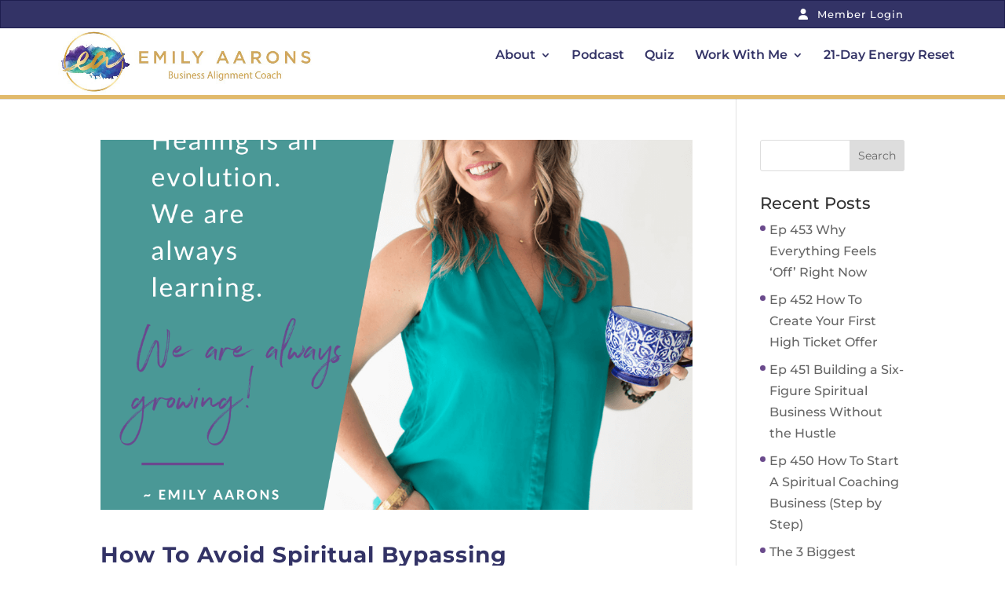

--- FILE ---
content_type: text/html; charset=UTF-8
request_url: https://emilyaarons.com/tag/december-1/
body_size: 18920
content:
<!DOCTYPE html>
<html lang="en-US">
<head>
	<meta charset="UTF-8" />
<meta http-equiv="X-UA-Compatible" content="IE=edge">
	<link rel="pingback" href="https://emilyaarons.com/xmlrpc.php" />

	<script type="text/javascript">
		document.documentElement.className = 'js';
	</script>
	
	<link rel="preconnect" href="https://fonts.gstatic.com" crossorigin /><meta name='robots' content='index, follow, max-image-preview:large, max-snippet:-1, max-video-preview:-1' />
<script type="text/javascript">
			let jqueryParams=[],jQuery=function(r){return jqueryParams=[...jqueryParams,r],jQuery},$=function(r){return jqueryParams=[...jqueryParams,r],$};window.jQuery=jQuery,window.$=jQuery;let customHeadScripts=!1;jQuery.fn=jQuery.prototype={},$.fn=jQuery.prototype={},jQuery.noConflict=function(r){if(window.jQuery)return jQuery=window.jQuery,$=window.jQuery,customHeadScripts=!0,jQuery.noConflict},jQuery.ready=function(r){jqueryParams=[...jqueryParams,r]},$.ready=function(r){jqueryParams=[...jqueryParams,r]},jQuery.load=function(r){jqueryParams=[...jqueryParams,r]},$.load=function(r){jqueryParams=[...jqueryParams,r]},jQuery.fn.ready=function(r){jqueryParams=[...jqueryParams,r]},$.fn.ready=function(r){jqueryParams=[...jqueryParams,r]};</script>
	<!-- This site is optimized with the Yoast SEO plugin v26.8 - https://yoast.com/product/yoast-seo-wordpress/ -->
	<title>december 1 Archives - Emily Aarons</title>
	<link rel="canonical" href="https://emilyaarons.com/tag/december-1/" />
	<meta property="og:locale" content="en_US" />
	<meta property="og:type" content="article" />
	<meta property="og:title" content="december 1 Archives - Emily Aarons" />
	<meta property="og:url" content="https://emilyaarons.com/tag/december-1/" />
	<meta property="og:site_name" content="Emily Aarons" />
	<meta name="twitter:card" content="summary_large_image" />
	<meta name="twitter:site" content="@Em56Bean" />
	<script type="application/ld+json" class="yoast-schema-graph">{"@context":"https://schema.org","@graph":[{"@type":"CollectionPage","@id":"https://emilyaarons.com/tag/december-1/","url":"https://emilyaarons.com/tag/december-1/","name":"december 1 Archives - Emily Aarons","isPartOf":{"@id":"https://emilyaarons.com/#website"},"primaryImageOfPage":{"@id":"https://emilyaarons.com/tag/december-1/#primaryimage"},"image":{"@id":"https://emilyaarons.com/tag/december-1/#primaryimage"},"thumbnailUrl":"https://emilyaarons.com/wp-content/uploads/2020/12/how-to-avoid-spiritual-bypassing.png","breadcrumb":{"@id":"https://emilyaarons.com/tag/december-1/#breadcrumb"},"inLanguage":"en-US"},{"@type":"ImageObject","inLanguage":"en-US","@id":"https://emilyaarons.com/tag/december-1/#primaryimage","url":"https://emilyaarons.com/wp-content/uploads/2020/12/how-to-avoid-spiritual-bypassing.png","contentUrl":"https://emilyaarons.com/wp-content/uploads/2020/12/how-to-avoid-spiritual-bypassing.png","width":1080,"height":1080},{"@type":"BreadcrumbList","@id":"https://emilyaarons.com/tag/december-1/#breadcrumb","itemListElement":[{"@type":"ListItem","position":1,"name":"Home","item":"https://emilyaarons.com/"},{"@type":"ListItem","position":2,"name":"december 1"}]},{"@type":"WebSite","@id":"https://emilyaarons.com/#website","url":"https://emilyaarons.com/","name":"Emily Aarons","description":"Business Alignment Coach","potentialAction":[{"@type":"SearchAction","target":{"@type":"EntryPoint","urlTemplate":"https://emilyaarons.com/?s={search_term_string}"},"query-input":{"@type":"PropertyValueSpecification","valueRequired":true,"valueName":"search_term_string"}}],"inLanguage":"en-US"}]}</script>
	<!-- / Yoast SEO plugin. -->


<script type='application/javascript'  id='pys-version-script'>console.log('PixelYourSite Free version 11.1.5.2');</script>
<link rel='dns-prefetch' href='//emily-aarons.kit.com' />
<link rel="alternate" type="application/rss+xml" title="Emily Aarons &raquo; Feed" href="https://emilyaarons.com/feed/" />
<link rel="alternate" type="application/rss+xml" title="Emily Aarons &raquo; Comments Feed" href="https://emilyaarons.com/comments/feed/" />
<link rel="alternate" type="application/rss+xml" title="Emily Aarons &raquo; december 1 Tag Feed" href="https://emilyaarons.com/tag/december-1/feed/" />
<meta content="Divi Child v.1.0.0" name="generator"/><link rel='stylesheet' id='sbi_styles-css' href='https://emilyaarons.com/wp-content/plugins/instagram-feed/css/sbi-styles.min.css?ver=6.10.0' type='text/css' media='all' />
<link rel='stylesheet' id='wp-components-css' href='https://emilyaarons.com/wp-includes/css/dist/components/style.min.css?ver=6.9' type='text/css' media='all' />
<link rel='stylesheet' id='wp-preferences-css' href='https://emilyaarons.com/wp-includes/css/dist/preferences/style.min.css?ver=6.9' type='text/css' media='all' />
<link rel='stylesheet' id='wp-block-editor-css' href='https://emilyaarons.com/wp-includes/css/dist/block-editor/style.min.css?ver=6.9' type='text/css' media='all' />
<link rel='stylesheet' id='popup-maker-block-library-style-css' href='https://emilyaarons.com/wp-content/plugins/popup-maker/dist/packages/block-library-style.css?ver=dbea705cfafe089d65f1' type='text/css' media='all' />
<link rel='stylesheet' id='convertkit-broadcasts-css' href='https://emilyaarons.com/wp-content/plugins/convertkit/resources/frontend/css/broadcasts.css?ver=3.1.5' type='text/css' media='all' />
<link rel='stylesheet' id='convertkit-button-css' href='https://emilyaarons.com/wp-content/plugins/convertkit/resources/frontend/css/button.css?ver=3.1.5' type='text/css' media='all' />
<style id='wp-block-button-inline-css' type='text/css'>
.wp-block-button__link{align-content:center;box-sizing:border-box;cursor:pointer;display:inline-block;height:100%;text-align:center;word-break:break-word}.wp-block-button__link.aligncenter{text-align:center}.wp-block-button__link.alignright{text-align:right}:where(.wp-block-button__link){border-radius:9999px;box-shadow:none;padding:calc(.667em + 2px) calc(1.333em + 2px);text-decoration:none}.wp-block-button[style*=text-decoration] .wp-block-button__link{text-decoration:inherit}.wp-block-buttons>.wp-block-button.has-custom-width{max-width:none}.wp-block-buttons>.wp-block-button.has-custom-width .wp-block-button__link{width:100%}.wp-block-buttons>.wp-block-button.has-custom-font-size .wp-block-button__link{font-size:inherit}.wp-block-buttons>.wp-block-button.wp-block-button__width-25{width:calc(25% - var(--wp--style--block-gap, .5em)*.75)}.wp-block-buttons>.wp-block-button.wp-block-button__width-50{width:calc(50% - var(--wp--style--block-gap, .5em)*.5)}.wp-block-buttons>.wp-block-button.wp-block-button__width-75{width:calc(75% - var(--wp--style--block-gap, .5em)*.25)}.wp-block-buttons>.wp-block-button.wp-block-button__width-100{flex-basis:100%;width:100%}.wp-block-buttons.is-vertical>.wp-block-button.wp-block-button__width-25{width:25%}.wp-block-buttons.is-vertical>.wp-block-button.wp-block-button__width-50{width:50%}.wp-block-buttons.is-vertical>.wp-block-button.wp-block-button__width-75{width:75%}.wp-block-button.is-style-squared,.wp-block-button__link.wp-block-button.is-style-squared{border-radius:0}.wp-block-button.no-border-radius,.wp-block-button__link.no-border-radius{border-radius:0!important}:root :where(.wp-block-button .wp-block-button__link.is-style-outline),:root :where(.wp-block-button.is-style-outline>.wp-block-button__link){border:2px solid;padding:.667em 1.333em}:root :where(.wp-block-button .wp-block-button__link.is-style-outline:not(.has-text-color)),:root :where(.wp-block-button.is-style-outline>.wp-block-button__link:not(.has-text-color)){color:currentColor}:root :where(.wp-block-button .wp-block-button__link.is-style-outline:not(.has-background)),:root :where(.wp-block-button.is-style-outline>.wp-block-button__link:not(.has-background)){background-color:initial;background-image:none}
/*# sourceURL=https://emilyaarons.com/wp-includes/blocks/button/style.min.css */
</style>
<link rel='stylesheet' id='convertkit-form-css' href='https://emilyaarons.com/wp-content/plugins/convertkit/resources/frontend/css/form.css?ver=3.1.5' type='text/css' media='all' />
<link rel='stylesheet' id='convertkit-form-builder-field-css' href='https://emilyaarons.com/wp-content/plugins/convertkit/resources/frontend/css/form-builder.css?ver=3.1.5' type='text/css' media='all' />
<link rel='stylesheet' id='convertkit-form-builder-css' href='https://emilyaarons.com/wp-content/plugins/convertkit/resources/frontend/css/form-builder.css?ver=3.1.5' type='text/css' media='all' />
<link rel='stylesheet' id='uaf_client_css-css' href='https://emilyaarons.com/wp-content/uploads/useanyfont/uaf.css?ver=1765827174' type='text/css' media='all' />
<link rel='stylesheet' id='convertkit-divi-styles-css' href='https://emilyaarons.com/wp-content/plugins/convertkit/includes/integrations/divi/styles/style.min.css?ver=2.5.6' type='text/css' media='all' />
<link rel='stylesheet' id='divi-style-parent-css' href='https://emilyaarons.com/wp-content/themes/Divi/style-static.min.css?ver=4.27.5' type='text/css' media='all' />
<link rel='stylesheet' id='divi-style-pum-css' href='https://emilyaarons.com/wp-content/themes/Divi-MightyHampster/style.css?ver=4.27.5' type='text/css' media='all' />
<script type="text/javascript" id="jquery-core-js-extra">
/* <![CDATA[ */
var pysFacebookRest = {"restApiUrl":"https://emilyaarons.com/wp-json/pys-facebook/v1/event","debug":""};
//# sourceURL=jquery-core-js-extra
/* ]]> */
</script>
<script type="text/javascript" src="https://emilyaarons.com/wp-includes/js/jquery/jquery.min.js?ver=3.7.1" id="jquery-core-js"></script>
<script type="text/javascript" src="https://emilyaarons.com/wp-includes/js/jquery/jquery-migrate.min.js?ver=3.4.1" id="jquery-migrate-js"></script>
<script type="text/javascript" id="jquery-js-after">
/* <![CDATA[ */
jqueryParams.length&&$.each(jqueryParams,function(e,r){if("function"==typeof r){var n=String(r);n.replace("$","jQuery");var a=new Function("return "+n)();$(document).ready(a)}});
//# sourceURL=jquery-js-after
/* ]]> */
</script>
<script type="text/javascript" src="https://emilyaarons.com/wp-content/plugins/pixelyoursite/dist/scripts/jquery.bind-first-0.2.3.min.js?ver=0.2.3" id="jquery-bind-first-js"></script>
<script type="text/javascript" src="https://emilyaarons.com/wp-content/plugins/pixelyoursite/dist/scripts/js.cookie-2.1.3.min.js?ver=2.1.3" id="js-cookie-pys-js"></script>
<script type="text/javascript" src="https://emilyaarons.com/wp-content/plugins/pixelyoursite/dist/scripts/tld.min.js?ver=2.3.1" id="js-tld-js"></script>
<script type="text/javascript" id="pys-js-extra">
/* <![CDATA[ */
var pysOptions = {"staticEvents":{"facebook":{"init_event":[{"delay":0,"type":"static","ajaxFire":false,"name":"PageView","pixelIds":["1844279812472950"],"eventID":"020f0ba0-e294-4d2f-a3a5-a472608193a0","params":{"page_title":"december 1","post_type":"tag","post_id":980,"plugin":"PixelYourSite","user_role":"guest","event_url":"emilyaarons.com/tag/december-1/"},"e_id":"init_event","ids":[],"hasTimeWindow":false,"timeWindow":0,"woo_order":"","edd_order":""}]}},"dynamicEvents":{"automatic_event_form":{"facebook":{"delay":0,"type":"dyn","name":"Form","pixelIds":["1844279812472950"],"eventID":"7ad6886c-ebf1-4393-81b9-3180388d737a","params":{"page_title":"december 1","post_type":"tag","post_id":980,"plugin":"PixelYourSite","user_role":"guest","event_url":"emilyaarons.com/tag/december-1/"},"e_id":"automatic_event_form","ids":[],"hasTimeWindow":false,"timeWindow":0,"woo_order":"","edd_order":""}},"automatic_event_download":{"facebook":{"delay":0,"type":"dyn","name":"Download","extensions":["","doc","exe","js","pdf","ppt","tgz","zip","xls"],"pixelIds":["1844279812472950"],"eventID":"9c1655d0-7f15-41c6-a3f1-80db42143557","params":{"page_title":"december 1","post_type":"tag","post_id":980,"plugin":"PixelYourSite","user_role":"guest","event_url":"emilyaarons.com/tag/december-1/"},"e_id":"automatic_event_download","ids":[],"hasTimeWindow":false,"timeWindow":0,"woo_order":"","edd_order":""}},"automatic_event_comment":{"facebook":{"delay":0,"type":"dyn","name":"Comment","pixelIds":["1844279812472950"],"eventID":"76cbfc94-4f71-4279-acc7-3d7e3e6d4403","params":{"page_title":"december 1","post_type":"tag","post_id":980,"plugin":"PixelYourSite","user_role":"guest","event_url":"emilyaarons.com/tag/december-1/"},"e_id":"automatic_event_comment","ids":[],"hasTimeWindow":false,"timeWindow":0,"woo_order":"","edd_order":""}}},"triggerEvents":[],"triggerEventTypes":[],"facebook":{"pixelIds":["1844279812472950"],"advancedMatching":[],"advancedMatchingEnabled":false,"removeMetadata":false,"wooVariableAsSimple":false,"serverApiEnabled":true,"wooCRSendFromServer":false,"send_external_id":null,"enabled_medical":false,"do_not_track_medical_param":["event_url","post_title","page_title","landing_page","content_name","categories","category_name","tags"],"meta_ldu":false},"debug":"","siteUrl":"https://emilyaarons.com","ajaxUrl":"https://emilyaarons.com/wp-admin/admin-ajax.php","ajax_event":"2ba80cff55","enable_remove_download_url_param":"1","cookie_duration":"7","last_visit_duration":"60","enable_success_send_form":"","ajaxForServerEvent":"1","ajaxForServerStaticEvent":"1","useSendBeacon":"1","send_external_id":"1","external_id_expire":"180","track_cookie_for_subdomains":"1","google_consent_mode":"1","gdpr":{"ajax_enabled":false,"all_disabled_by_api":false,"facebook_disabled_by_api":false,"analytics_disabled_by_api":false,"google_ads_disabled_by_api":false,"pinterest_disabled_by_api":false,"bing_disabled_by_api":false,"reddit_disabled_by_api":false,"externalID_disabled_by_api":false,"facebook_prior_consent_enabled":true,"analytics_prior_consent_enabled":true,"google_ads_prior_consent_enabled":null,"pinterest_prior_consent_enabled":true,"bing_prior_consent_enabled":true,"cookiebot_integration_enabled":false,"cookiebot_facebook_consent_category":"marketing","cookiebot_analytics_consent_category":"statistics","cookiebot_tiktok_consent_category":"marketing","cookiebot_google_ads_consent_category":"marketing","cookiebot_pinterest_consent_category":"marketing","cookiebot_bing_consent_category":"marketing","consent_magic_integration_enabled":false,"real_cookie_banner_integration_enabled":false,"cookie_notice_integration_enabled":false,"cookie_law_info_integration_enabled":false,"analytics_storage":{"enabled":true,"value":"granted","filter":false},"ad_storage":{"enabled":true,"value":"granted","filter":false},"ad_user_data":{"enabled":true,"value":"granted","filter":false},"ad_personalization":{"enabled":true,"value":"granted","filter":false}},"cookie":{"disabled_all_cookie":false,"disabled_start_session_cookie":false,"disabled_advanced_form_data_cookie":false,"disabled_landing_page_cookie":false,"disabled_first_visit_cookie":false,"disabled_trafficsource_cookie":false,"disabled_utmTerms_cookie":false,"disabled_utmId_cookie":false},"tracking_analytics":{"TrafficSource":"direct","TrafficLanding":"undefined","TrafficUtms":[],"TrafficUtmsId":[]},"GATags":{"ga_datalayer_type":"default","ga_datalayer_name":"dataLayerPYS"},"woo":{"enabled":false},"edd":{"enabled":false},"cache_bypass":"1769342077"};
//# sourceURL=pys-js-extra
/* ]]> */
</script>
<script type="text/javascript" src="https://emilyaarons.com/wp-content/plugins/pixelyoursite/dist/scripts/public.js?ver=11.1.5.2" id="pys-js"></script>
<link rel="https://api.w.org/" href="https://emilyaarons.com/wp-json/" /><link rel="alternate" title="JSON" type="application/json" href="https://emilyaarons.com/wp-json/wp/v2/tags/980" /><link rel="EditURI" type="application/rsd+xml" title="RSD" href="https://emilyaarons.com/xmlrpc.php?rsd" />
<meta name="generator" content="WordPress 6.9" />
<link rel="llm-manifest" href="https://emilyaarons.com/.well-known/ai-crawl.json" />
<meta name="viewport" content="width=device-width, initial-scale=1.0, maximum-scale=1.0, user-scalable=0" />
                <!-- remarketable Code - Main -->
                <script>
                !function(f,b,e,v,n,t,s){if(f.fbq)return;n=f.fbq=function(){n.callMethod?
                n.callMethod.apply(n,arguments):n.queue.push(arguments)};if(!f._fbq)f._fbq=n;
                n.push=n;n.loaded=!0;n.version='2.0';n.queue=[];t=b.createElement(e);t.async=!0;
                t.src=v;s=b.getElementsByTagName(e)[0];s.parentNode.insertBefore(t,s)}(window,
                document,'script','//connect.facebook.net/en_US/fbevents.js');

                fbq('init', '239803363079054');
                
                console.log('remarketable > Sending PageView event to Facebook');
                fbq('track', "PageView");
                var fbqEvents = new Array();
                </script>
                <noscript><img height="1" width="1" style="display:none"
                src="https://www.facebook.com/tr?id=239803363079054&ev=PageView&noscript=1"
                /></noscript>
                <!-- End remarketable Code - Main --><!-- remarketable Code - Page Events --><!-- END remarketable Code - Page Events --><script>
var head = document.head;
var script = document.createElement('script');
script.type = 'text/javascript';
script.src = "https://189781.t.hyros.com/v1/lst/universal-script?ph=a53817e6cef808f403116d05e40e5ea8d03ba8aae58cb5fbff3ab1432db8f32e&tag=!clicked&ref_url=" + encodeURI(document.URL) ;
head.appendChild(script);
</script><link rel="stylesheet" href="https://pro.fontawesome.com/releases/v5.15.3/css/all.css" integrity="sha384-iKbFRxucmOHIcpWdX9NTZ5WETOPm0Goy0WmfyNcl52qSYtc2Buk0NCe6jU1sWWNB" crossorigin="anonymous">

<meta name="msvalidate.01" content="4737C8DE690501126B41774B45CFFAB6">

<!-- Google Tag Manager -->
<script>(function(w,d,s,l,i){w[l]=w[l]||[];w[l].push({'gtm.start':
new Date().getTime(),event:'gtm.js'});var f=d.getElementsByTagName(s)[0],
j=d.createElement(s),dl=l!='dataLayer'?'&l='+l:'';j.async=true;j.src=
'https://www.googletagmanager.com/gtm.js?id='+i+dl;f.parentNode.insertBefore(j,f);
})(window,document,'script','dataLayer','GTM-T6LQB5J');</script>
<!-- End Google Tag Manager -->

<meta name="yandex-verification" content="ff95083e5d6b5be8">

<!-- ManyChat -->
<script src="//widget.manychat.com/561824130527745.js" async="async">
</script>
<meta name="p:domain_verify" content="82ef00db28f138350d7a5fb1186c0c6b">

<script>
(function($) {
    $(document).ready(function() {
        $(window).resize(function() {
            $('.et_blog_grid_equal_height').each(function() {
                equalise_articles($(this));
            });
        });

        $('.et_blog_grid_equal_height').each(function() {
            var blog = $(this);

            equalise_articles($(this));

            var observer = new MutationObserver(function(mutations) {
                equalise_articles(blog);
            });
            
            var config = {
                subtree: true,
                childList: true 
            };

            observer.observe(blog[0], config);
        });

        function equalise_articles(blog) {
            var articles = blog.find('article');
            var heights = [];
            
            articles.each(function() {
                var height = 0;
                height += $(this).find('.et_pb_image_container').outerHeight(true);
                height += $(this).find('.entry-title').outerHeight(true);
                height += $(this).find('.post-meta').outerHeight(true); 
                height += $(this).find('.post-content').outerHeight(true);    

                heights.push(height);
            });

            var max_height = Math.max.apply(Math,heights); 

            articles.each(function() {
                $(this).height(max_height);
            });
        }

        $(document).ajaxComplete(function() {
            $('.et_blog_grid_equal_height').imagesLoaded().then(function() {
                $('.et_blog_grid_equal_height').each(function(){
                    equalise_articles($(this));
                });
            });
        });

        $.fn.imagesLoaded = function() {
            var $imgs = this.find('img[src!=""]');
            var dfds = [];

            if (!$imgs.length) {
                return $.Deferred().resolve().promise();
            }            

            $imgs.each(function(){
                var dfd = $.Deferred();
                dfds.push(dfd);
                var img = new Image();

                img.onload = function() {
                    dfd.resolve();
                };

                img.onerror = function() {
                    dfd.resolve(); 
                };

                img.src = this.src;
            });

            return $.when.apply($, dfds);
        }
		
		$('#top-header .container').html('<a href="https://members.emilyaarons.com/login" class="top-head-text"><svg xmlns="http://www.w3.org/2000/svg" viewBox="0 0 448 512"><!--! Font Awesome Pro 6.1.0 by @fontawesome - https://fontawesome.com License - https://fontawesome.com/license (Commercial License) Copyright 2022 Fonticons, Inc. --><path d="M224 256c70.7 0 128-57.31 128-128s-57.3-128-128-128C153.3 0 96 57.31 96 128S153.3 256 224 256zM274.7 304H173.3C77.61 304 0 381.6 0 477.3c0 19.14 15.52 34.67 34.66 34.67h378.7C432.5 512 448 496.5 448 477.3C448 381.6 370.4 304 274.7 304z"/></svg> Member Login</a>');
		
    });
})(jQuery);
</script>

<script>
(function($) {
    $(document).ready(function(){
        $('.custom-toggle .et_pb_toggle_title').on('click', function(e) {
            if ($(e.target).closest('.custom-toggle').hasClass('et_pb_toggle_open')) {
                $(this).text('READ MORE');
            } else {
                $(this).text('READ LESS');
            }
        });
    });
})(jQuery);
</script>

<!-- Start of emilyaaronshelp Zendesk Widget script -->
<script id="ze-snippet" src="https://static.zdassets.com/ekr/snippet.js?key=233a180f-d059-4445-9019-84a21e3fe767"> </script>
<!-- End of emilyaaronshelp Zendesk Widget script -->

<!-- Hotjar Tracking Code for https://emilyaarons.com -->

<script>
    (function(h,o,t,j,a,r){
        h.hj=h.hj||function(){(h.hj.q=h.hj.q||[]).push(arguments)};
        h._hjSettings={hjid:3040439,hjsv:6};
        a=o.getElementsByTagName('head')[0];
        r=o.createElement('script');r.async=1;
        r.src=t+h._hjSettings.hjid+j+h._hjSettings.hjsv;
        a.appendChild(r);
    })(window,document,'https://static.hotjar.com/c/hotjar-','.js?sv=');
</script><link rel="icon" href="https://emilyaarons.com/wp-content/uploads/2018/08/cropped-ea-favicon-32x32.png" sizes="32x32" />
<link rel="icon" href="https://emilyaarons.com/wp-content/uploads/2018/08/cropped-ea-favicon-192x192.png" sizes="192x192" />
<link rel="apple-touch-icon" href="https://emilyaarons.com/wp-content/uploads/2018/08/cropped-ea-favicon-180x180.png" />
<meta name="msapplication-TileImage" content="https://emilyaarons.com/wp-content/uploads/2018/08/cropped-ea-favicon-270x270.png" />
<link rel="stylesheet" id="et-divi-customizer-global-cached-inline-styles" href="https://emilyaarons.com/wp-content/et-cache/global/et-divi-customizer-global.min.css?ver=1766096560" /><style id='global-styles-inline-css' type='text/css'>
:root{--wp--preset--aspect-ratio--square: 1;--wp--preset--aspect-ratio--4-3: 4/3;--wp--preset--aspect-ratio--3-4: 3/4;--wp--preset--aspect-ratio--3-2: 3/2;--wp--preset--aspect-ratio--2-3: 2/3;--wp--preset--aspect-ratio--16-9: 16/9;--wp--preset--aspect-ratio--9-16: 9/16;--wp--preset--color--black: #000000;--wp--preset--color--cyan-bluish-gray: #abb8c3;--wp--preset--color--white: #ffffff;--wp--preset--color--pale-pink: #f78da7;--wp--preset--color--vivid-red: #cf2e2e;--wp--preset--color--luminous-vivid-orange: #ff6900;--wp--preset--color--luminous-vivid-amber: #fcb900;--wp--preset--color--light-green-cyan: #7bdcb5;--wp--preset--color--vivid-green-cyan: #00d084;--wp--preset--color--pale-cyan-blue: #8ed1fc;--wp--preset--color--vivid-cyan-blue: #0693e3;--wp--preset--color--vivid-purple: #9b51e0;--wp--preset--gradient--vivid-cyan-blue-to-vivid-purple: linear-gradient(135deg,rgb(6,147,227) 0%,rgb(155,81,224) 100%);--wp--preset--gradient--light-green-cyan-to-vivid-green-cyan: linear-gradient(135deg,rgb(122,220,180) 0%,rgb(0,208,130) 100%);--wp--preset--gradient--luminous-vivid-amber-to-luminous-vivid-orange: linear-gradient(135deg,rgb(252,185,0) 0%,rgb(255,105,0) 100%);--wp--preset--gradient--luminous-vivid-orange-to-vivid-red: linear-gradient(135deg,rgb(255,105,0) 0%,rgb(207,46,46) 100%);--wp--preset--gradient--very-light-gray-to-cyan-bluish-gray: linear-gradient(135deg,rgb(238,238,238) 0%,rgb(169,184,195) 100%);--wp--preset--gradient--cool-to-warm-spectrum: linear-gradient(135deg,rgb(74,234,220) 0%,rgb(151,120,209) 20%,rgb(207,42,186) 40%,rgb(238,44,130) 60%,rgb(251,105,98) 80%,rgb(254,248,76) 100%);--wp--preset--gradient--blush-light-purple: linear-gradient(135deg,rgb(255,206,236) 0%,rgb(152,150,240) 100%);--wp--preset--gradient--blush-bordeaux: linear-gradient(135deg,rgb(254,205,165) 0%,rgb(254,45,45) 50%,rgb(107,0,62) 100%);--wp--preset--gradient--luminous-dusk: linear-gradient(135deg,rgb(255,203,112) 0%,rgb(199,81,192) 50%,rgb(65,88,208) 100%);--wp--preset--gradient--pale-ocean: linear-gradient(135deg,rgb(255,245,203) 0%,rgb(182,227,212) 50%,rgb(51,167,181) 100%);--wp--preset--gradient--electric-grass: linear-gradient(135deg,rgb(202,248,128) 0%,rgb(113,206,126) 100%);--wp--preset--gradient--midnight: linear-gradient(135deg,rgb(2,3,129) 0%,rgb(40,116,252) 100%);--wp--preset--font-size--small: 13px;--wp--preset--font-size--medium: 20px;--wp--preset--font-size--large: 36px;--wp--preset--font-size--x-large: 42px;--wp--preset--spacing--20: 0.44rem;--wp--preset--spacing--30: 0.67rem;--wp--preset--spacing--40: 1rem;--wp--preset--spacing--50: 1.5rem;--wp--preset--spacing--60: 2.25rem;--wp--preset--spacing--70: 3.38rem;--wp--preset--spacing--80: 5.06rem;--wp--preset--shadow--natural: 6px 6px 9px rgba(0, 0, 0, 0.2);--wp--preset--shadow--deep: 12px 12px 50px rgba(0, 0, 0, 0.4);--wp--preset--shadow--sharp: 6px 6px 0px rgba(0, 0, 0, 0.2);--wp--preset--shadow--outlined: 6px 6px 0px -3px rgb(255, 255, 255), 6px 6px rgb(0, 0, 0);--wp--preset--shadow--crisp: 6px 6px 0px rgb(0, 0, 0);}:root { --wp--style--global--content-size: 823px;--wp--style--global--wide-size: 1080px; }:where(body) { margin: 0; }.wp-site-blocks > .alignleft { float: left; margin-right: 2em; }.wp-site-blocks > .alignright { float: right; margin-left: 2em; }.wp-site-blocks > .aligncenter { justify-content: center; margin-left: auto; margin-right: auto; }:where(.is-layout-flex){gap: 0.5em;}:where(.is-layout-grid){gap: 0.5em;}.is-layout-flow > .alignleft{float: left;margin-inline-start: 0;margin-inline-end: 2em;}.is-layout-flow > .alignright{float: right;margin-inline-start: 2em;margin-inline-end: 0;}.is-layout-flow > .aligncenter{margin-left: auto !important;margin-right: auto !important;}.is-layout-constrained > .alignleft{float: left;margin-inline-start: 0;margin-inline-end: 2em;}.is-layout-constrained > .alignright{float: right;margin-inline-start: 2em;margin-inline-end: 0;}.is-layout-constrained > .aligncenter{margin-left: auto !important;margin-right: auto !important;}.is-layout-constrained > :where(:not(.alignleft):not(.alignright):not(.alignfull)){max-width: var(--wp--style--global--content-size);margin-left: auto !important;margin-right: auto !important;}.is-layout-constrained > .alignwide{max-width: var(--wp--style--global--wide-size);}body .is-layout-flex{display: flex;}.is-layout-flex{flex-wrap: wrap;align-items: center;}.is-layout-flex > :is(*, div){margin: 0;}body .is-layout-grid{display: grid;}.is-layout-grid > :is(*, div){margin: 0;}body{padding-top: 0px;padding-right: 0px;padding-bottom: 0px;padding-left: 0px;}:root :where(.wp-element-button, .wp-block-button__link){background-color: #32373c;border-width: 0;color: #fff;font-family: inherit;font-size: inherit;font-style: inherit;font-weight: inherit;letter-spacing: inherit;line-height: inherit;padding-top: calc(0.667em + 2px);padding-right: calc(1.333em + 2px);padding-bottom: calc(0.667em + 2px);padding-left: calc(1.333em + 2px);text-decoration: none;text-transform: inherit;}.has-black-color{color: var(--wp--preset--color--black) !important;}.has-cyan-bluish-gray-color{color: var(--wp--preset--color--cyan-bluish-gray) !important;}.has-white-color{color: var(--wp--preset--color--white) !important;}.has-pale-pink-color{color: var(--wp--preset--color--pale-pink) !important;}.has-vivid-red-color{color: var(--wp--preset--color--vivid-red) !important;}.has-luminous-vivid-orange-color{color: var(--wp--preset--color--luminous-vivid-orange) !important;}.has-luminous-vivid-amber-color{color: var(--wp--preset--color--luminous-vivid-amber) !important;}.has-light-green-cyan-color{color: var(--wp--preset--color--light-green-cyan) !important;}.has-vivid-green-cyan-color{color: var(--wp--preset--color--vivid-green-cyan) !important;}.has-pale-cyan-blue-color{color: var(--wp--preset--color--pale-cyan-blue) !important;}.has-vivid-cyan-blue-color{color: var(--wp--preset--color--vivid-cyan-blue) !important;}.has-vivid-purple-color{color: var(--wp--preset--color--vivid-purple) !important;}.has-black-background-color{background-color: var(--wp--preset--color--black) !important;}.has-cyan-bluish-gray-background-color{background-color: var(--wp--preset--color--cyan-bluish-gray) !important;}.has-white-background-color{background-color: var(--wp--preset--color--white) !important;}.has-pale-pink-background-color{background-color: var(--wp--preset--color--pale-pink) !important;}.has-vivid-red-background-color{background-color: var(--wp--preset--color--vivid-red) !important;}.has-luminous-vivid-orange-background-color{background-color: var(--wp--preset--color--luminous-vivid-orange) !important;}.has-luminous-vivid-amber-background-color{background-color: var(--wp--preset--color--luminous-vivid-amber) !important;}.has-light-green-cyan-background-color{background-color: var(--wp--preset--color--light-green-cyan) !important;}.has-vivid-green-cyan-background-color{background-color: var(--wp--preset--color--vivid-green-cyan) !important;}.has-pale-cyan-blue-background-color{background-color: var(--wp--preset--color--pale-cyan-blue) !important;}.has-vivid-cyan-blue-background-color{background-color: var(--wp--preset--color--vivid-cyan-blue) !important;}.has-vivid-purple-background-color{background-color: var(--wp--preset--color--vivid-purple) !important;}.has-black-border-color{border-color: var(--wp--preset--color--black) !important;}.has-cyan-bluish-gray-border-color{border-color: var(--wp--preset--color--cyan-bluish-gray) !important;}.has-white-border-color{border-color: var(--wp--preset--color--white) !important;}.has-pale-pink-border-color{border-color: var(--wp--preset--color--pale-pink) !important;}.has-vivid-red-border-color{border-color: var(--wp--preset--color--vivid-red) !important;}.has-luminous-vivid-orange-border-color{border-color: var(--wp--preset--color--luminous-vivid-orange) !important;}.has-luminous-vivid-amber-border-color{border-color: var(--wp--preset--color--luminous-vivid-amber) !important;}.has-light-green-cyan-border-color{border-color: var(--wp--preset--color--light-green-cyan) !important;}.has-vivid-green-cyan-border-color{border-color: var(--wp--preset--color--vivid-green-cyan) !important;}.has-pale-cyan-blue-border-color{border-color: var(--wp--preset--color--pale-cyan-blue) !important;}.has-vivid-cyan-blue-border-color{border-color: var(--wp--preset--color--vivid-cyan-blue) !important;}.has-vivid-purple-border-color{border-color: var(--wp--preset--color--vivid-purple) !important;}.has-vivid-cyan-blue-to-vivid-purple-gradient-background{background: var(--wp--preset--gradient--vivid-cyan-blue-to-vivid-purple) !important;}.has-light-green-cyan-to-vivid-green-cyan-gradient-background{background: var(--wp--preset--gradient--light-green-cyan-to-vivid-green-cyan) !important;}.has-luminous-vivid-amber-to-luminous-vivid-orange-gradient-background{background: var(--wp--preset--gradient--luminous-vivid-amber-to-luminous-vivid-orange) !important;}.has-luminous-vivid-orange-to-vivid-red-gradient-background{background: var(--wp--preset--gradient--luminous-vivid-orange-to-vivid-red) !important;}.has-very-light-gray-to-cyan-bluish-gray-gradient-background{background: var(--wp--preset--gradient--very-light-gray-to-cyan-bluish-gray) !important;}.has-cool-to-warm-spectrum-gradient-background{background: var(--wp--preset--gradient--cool-to-warm-spectrum) !important;}.has-blush-light-purple-gradient-background{background: var(--wp--preset--gradient--blush-light-purple) !important;}.has-blush-bordeaux-gradient-background{background: var(--wp--preset--gradient--blush-bordeaux) !important;}.has-luminous-dusk-gradient-background{background: var(--wp--preset--gradient--luminous-dusk) !important;}.has-pale-ocean-gradient-background{background: var(--wp--preset--gradient--pale-ocean) !important;}.has-electric-grass-gradient-background{background: var(--wp--preset--gradient--electric-grass) !important;}.has-midnight-gradient-background{background: var(--wp--preset--gradient--midnight) !important;}.has-small-font-size{font-size: var(--wp--preset--font-size--small) !important;}.has-medium-font-size{font-size: var(--wp--preset--font-size--medium) !important;}.has-large-font-size{font-size: var(--wp--preset--font-size--large) !important;}.has-x-large-font-size{font-size: var(--wp--preset--font-size--x-large) !important;}
/*# sourceURL=global-styles-inline-css */
</style>
</head>
<body class="archive tag tag-december-1 tag-980 wp-theme-Divi wp-child-theme-Divi-MightyHampster et-tb-has-template et-tb-has-footer et_pb_button_helper_class et_fixed_nav et_show_nav et_secondary_nav_enabled et_secondary_nav_only_menu et_primary_nav_dropdown_animation_slide et_secondary_nav_dropdown_animation_expand et_header_style_left et_cover_background et_pb_gutter osx et_pb_gutters3 et_pb_pagebuilder_layout et_right_sidebar et_divi_theme et-db">

	<div id="page-container">
<div id="et-boc" class="et-boc">
			
				<div id="top-header">
		<div class="container clearfix">

		
			<div id="et-secondary-menu">
			<ul id="et-secondary-nav" class="menu"><li class="menu-item menu-item-type-post_type menu-item-object-page menu-item-has-children menu-item-74039"><a href="https://emilyaarons.com/about/">About</a>
<ul class="sub-menu">
	<li class="menu-item menu-item-type-post_type menu-item-object-page menu-item-74036"><a href="https://emilyaarons.com/client-love/">Client Love</a></li>
	<li class="menu-item menu-item-type-post_type menu-item-object-page menu-item-74038"><a href="https://emilyaarons.com/resources/">Resources I Love</a></li>
	<li class="menu-item menu-item-type-post_type menu-item-object-page menu-item-74040"><a href="https://emilyaarons.com/flfe/">Focused Life-Force Energy (FLFE)</a></li>
</ul>
</li>
<li class="menu-item menu-item-type-post_type menu-item-object-page menu-item-74042"><a href="https://emilyaarons.com/podcast/">Podcast</a></li>
<li class="menu-item menu-item-type-custom menu-item-object-custom menu-item-74044"><a href="https://quiz.tryinteract.com/#/6841aa47ef3b12da9bceb779">Quiz</a></li>
<li class="menu-item menu-item-type-post_type menu-item-object-page menu-item-has-children menu-item-74037"><a href="https://emilyaarons.com/healing-and-coaching/">Work With Me</a>
<ul class="sub-menu">
	<li class="menu-item menu-item-type-post_type menu-item-object-page menu-item-74043"><a href="https://emilyaarons.com/healing-and-coaching/">Healing and Coaching</a></li>
	<li class="menu-item menu-item-type-custom menu-item-object-custom menu-item-74041"><a href="https://members.emilyaarons.com/membership">Mastery &#038; Ascension</a></li>
</ul>
</li>
<li class="menu-item menu-item-type-custom menu-item-object-custom menu-item-74046"><a href="https://members.emilyaarons.com/offers/9EvhJefM/checkout">21-Day Energy Reset</a></li>
</ul>			</div>

		</div>
	</div>


	<header id="main-header" data-height-onload="88">
		<div class="container clearfix et_menu_container">
					<div class="logo_container">
				<span class="logo_helper"></span>
				<a href="https://emilyaarons.com/">
				<img src="https://emilyaarons.com/wp-content/uploads/2020/09/ea-logo.jpg" width="884" height="229" alt="Emily Aarons" id="logo" data-height-percentage="87" />
				</a>
			</div>
					<div id="et-top-navigation" data-height="88" data-fixed-height="64">
									<nav id="top-menu-nav">
					<ul id="top-menu" class="nav"><li class="menu-item menu-item-type-post_type menu-item-object-page menu-item-has-children menu-item-74039"><a href="https://emilyaarons.com/about/">About</a>
<ul class="sub-menu">
	<li class="menu-item menu-item-type-post_type menu-item-object-page menu-item-74036"><a href="https://emilyaarons.com/client-love/">Client Love</a></li>
	<li class="menu-item menu-item-type-post_type menu-item-object-page menu-item-74038"><a href="https://emilyaarons.com/resources/">Resources I Love</a></li>
	<li class="menu-item menu-item-type-post_type menu-item-object-page menu-item-74040"><a href="https://emilyaarons.com/flfe/">Focused Life-Force Energy (FLFE)</a></li>
</ul>
</li>
<li class="menu-item menu-item-type-post_type menu-item-object-page menu-item-74042"><a href="https://emilyaarons.com/podcast/">Podcast</a></li>
<li class="menu-item menu-item-type-custom menu-item-object-custom menu-item-74044"><a href="https://quiz.tryinteract.com/#/6841aa47ef3b12da9bceb779">Quiz</a></li>
<li class="menu-item menu-item-type-post_type menu-item-object-page menu-item-has-children menu-item-74037"><a href="https://emilyaarons.com/healing-and-coaching/">Work With Me</a>
<ul class="sub-menu">
	<li class="menu-item menu-item-type-post_type menu-item-object-page menu-item-74043"><a href="https://emilyaarons.com/healing-and-coaching/">Healing and Coaching</a></li>
	<li class="menu-item menu-item-type-custom menu-item-object-custom menu-item-74041"><a href="https://members.emilyaarons.com/membership">Mastery &#038; Ascension</a></li>
</ul>
</li>
<li class="menu-item menu-item-type-custom menu-item-object-custom menu-item-74046"><a href="https://members.emilyaarons.com/offers/9EvhJefM/checkout">21-Day Energy Reset</a></li>
</ul>					</nav>
				
				
				
				
				<div id="et_mobile_nav_menu">
				<div class="mobile_nav closed">
					<span class="select_page">Select Page</span>
					<span class="mobile_menu_bar mobile_menu_bar_toggle"></span>
				</div>
			</div>			</div> <!-- #et-top-navigation -->
		</div> <!-- .container -->
			</header> <!-- #main-header -->
<div id="et-main-area">
	
<div id="main-content">
	<div class="container">
		<div id="content-area" class="clearfix">
			<div id="left-area">
		
					<article id="post-46348" class="et_pb_post post-46348 post type-post status-publish format-standard has-post-thumbnail hentry category-podcast tag-december-1 tag-ea-solo tag-emily-aaros tag-episode-217 tag-meditation tag-podcast tag-spiritual-bypassing tag-spiritual-entrepreneur">

											<a class="entry-featured-image-url" href="https://emilyaarons.com/ep217/">
								<img src="https://emilyaarons.com/wp-content/uploads/2020/12/how-to-avoid-spiritual-bypassing-1080x675.png" alt="How To Avoid Spiritual Bypassing" class="" width="1080" height="675" srcset="https://emilyaarons.com/wp-content/uploads/2020/12/how-to-avoid-spiritual-bypassing-1080x675.png 1080w, https://emilyaarons.com/wp-content/uploads/2020/12/how-to-avoid-spiritual-bypassing-980x980.png 980w, https://emilyaarons.com/wp-content/uploads/2020/12/how-to-avoid-spiritual-bypassing-480x480.png 480w" sizes="(min-width: 0px) and (max-width: 480px) 480px, (min-width: 481px) and (max-width: 980px) 980px, (min-width: 981px) 1080px, 100vw" />							</a>
					
															<h2 class="entry-title"><a href="https://emilyaarons.com/ep217/">How To Avoid Spiritual Bypassing</a></h2>
					
					<p class="post-meta"> by <span class="author vcard"><a href="https://emilyaarons.com/author/emilyaarons/" title="Posts by emilyaarons" rel="author">emilyaarons</a></span> | <span class="published">Dec 1, 2020</span> | <a href="https://emilyaarons.com/category/podcast/" rel="category tag">Podcast</a></p><p><div class="et_pb_section et_pb_section_0 et_section_regular" >
				
				
				
				
				
				
				<div class="et_pb_row et_pb_row_0">
				<div class="et_pb_column et_pb_column_4_4 et_pb_column_0  et_pb_css_mix_blend_mode_passthrough et-last-child">
				
				
				
				
				<div class="et_pb_module et_pb_text et_pb_text_0  et_pb_text_align_left et_pb_bg_layout_light">
				
				
				
				
				<div class="et_pb_text_inner"><h1 style="text-align: center;">How To Avoid Spiritual Bypassing</h1></div>
			</div>
			</div>
				
				
				
				
			</div>
				
				
			</div><div class="et_pb_section et_pb_section_1 et_section_regular" >
				
				
				
				
				
				
				<div class="et_pb_row et_pb_row_1">
				<div class="et_pb_column et_pb_column_1_2 et_pb_column_1  et_pb_css_mix_blend_mode_passthrough">
				
				
				
				
				<div class="et_pb_module et_pb_image et_pb_image_0">
				
				
				
				
				<span class="et_pb_image_wrap "><img fetchpriority="high" decoding="async" width="1080" height="1080" src="https://emilyaarons.com/wp-content/uploads/2020/12/how-to-avoid-spiritual-bypassing.png" alt="" title="how-to-avoid-spiritual-bypassing" srcset="https://emilyaarons.com/wp-content/uploads/2020/12/how-to-avoid-spiritual-bypassing.png 1080w, https://emilyaarons.com/wp-content/uploads/2020/12/how-to-avoid-spiritual-bypassing-980x980.png 980w, https://emilyaarons.com/wp-content/uploads/2020/12/how-to-avoid-spiritual-bypassing-480x480.png 480w" sizes="(min-width: 0px) and (max-width: 480px) 480px, (min-width: 481px) and (max-width: 980px) 980px, (min-width: 981px) 1080px, 100vw" class="wp-image-46684" /></span>
			</div>
			</div><div class="et_pb_column et_pb_column_1_2 et_pb_column_2  et_pb_css_mix_blend_mode_passthrough et-last-child">
				
				
				
				
				<div class="et_pb_module et_pb_code et_pb_code_0">
				
				
				
				
				<div class="et_pb_code_inner"><iframe style="border: none" src="//html5-player.libsyn.com/embed/episode/id/16985843/height/90/theme/custom/thumbnail/yes/direction/backward/render-playlist/no/custom-color/1e1b52/" height="90" width="100%" scrolling="no"  allowfullscreen webkitallowfullscreen mozallowfullscreen oallowfullscreen msallowfullscreen></iframe></div>
			</div><div class="et_pb_module et_pb_text et_pb_text_1  et_pb_text_align_left et_pb_bg_layout_light">
				
				
				
				
				<div class="et_pb_text_inner">Today, we are talking about how to avoid spiritual bypassing so you can learn how to deal with difficult emotions.</p>
<p>I believe 2020 has been a year that has really forced our shadow stuff up and out of the shadows to be seen, heard, and healed.</p>
<p>We have been taught that when feeling negative emotions it is best to change our attention, shift it, and move it to something else.</p>
<p>The problem with this is that we are humans and something I have learned personally the hard way is the danger of ignoring my feelings. When things aren&#8217;t going really well in your life or in your business and instead of looking at it, you sweep it under the rug, you compartmentalize and you don&#8217;t face it.</p>
<p>In this episode, you will learn how to avoid spiritual bypassing and become a better human by acknowledging the importance of identifying your emotions and use them as an invitation to heal.</div>
			</div>
			</div>
				
				
				
				
			</div><div class="et_pb_row et_pb_row_2">
				<div class="et_pb_column et_pb_column_4_4 et_pb_column_3  et_pb_css_mix_blend_mode_passthrough et-last-child">
				
				
				
				
				<div class="et_pb_module et_pb_divider et_pb_divider_0 et_pb_divider_position_ et_pb_space"><div class="et_pb_divider_internal"></div></div>
			</div>
				
				
				
				
			</div><div class="et_pb_row et_pb_row_3">
				<div class="et_pb_column et_pb_column_1_2 et_pb_column_4  et_pb_css_mix_blend_mode_passthrough">
				
				
				
				
				<div class="et_pb_module et_pb_text et_pb_text_2  et_pb_text_align_left et_pb_bg_layout_light">
				
				
				
				
				<div class="et_pb_text_inner">Highlights you won&#8217;t want to miss:</div>
			</div><div class="et_pb_module et_pb_text et_pb_text_3  et_pb_text_align_left et_pb_bg_layout_light">
				
				
				
				
				<div class="et_pb_text_inner"><ul>
<li>What happens when you don’t deal with your emotions and ignore your feelings.</li>
<li>Why it’s so important to slow down and learn how to identify your feelings.</li>
<li>Why asking for help is not a sign of weakness.</li>
<li>How to train yourself to slow down and observe what you are feeling in your body</li>
<li>Why moving your body allows you to heal.</li>
<li>Why resting and nourishing your body is crucial for your body to heal.</li>
<li>How to let your emotions out and cry if you need to.</li>
<li>Understanding how being surrounded by people who can hold space for you is part of the healing process.</li>
</ul></div>
			</div>
			</div><div class="et_pb_column et_pb_column_1_2 et_pb_column_5  et_pb_css_mix_blend_mode_passthrough et-last-child">
				
				
				
				
				<div class="et_pb_module et_pb_text et_pb_text_4  et_pb_text_align_left et_pb_bg_layout_light">
				
				
				
				
				<div class="et_pb_text_inner">Shareable Quotes:</div>
			</div><div class="et_pb_module et_pb_text et_pb_text_5  et_pb_text_align_left et_pb_bg_layout_light">
				
				
				
				
				<div class="et_pb_text_inner"><ul>
<li>&#8220;Healing is an evolution. We are always learning. We are always growing.&#8221; &#8211; Emily Aarons</li>
<li>&#8220;Sometimes we just need that extra bit of permission to just feel whatever we&#8217;re feeling and not dismiss it.&#8221; &#8211; Emily Aarons</li>
<li>&#8220;So why would we come in a human form if we&#8217;re not going to feel human feelings?&#8221; &#8211; Emily Aarons</li>
</ul></div>
			</div><div class="et_pb_module et_pb_text et_pb_text_6  et_pb_text_align_left et_pb_bg_layout_light">
				
				
				
				
				<div class="et_pb_text_inner">Resources to take you deeper:</div>
			</div><div class="et_pb_module et_pb_text et_pb_text_7  et_pb_text_align_left et_pb_bg_layout_light">
				
				
				
				
				<div class="et_pb_text_inner"><ul>
<li><strong>Must Read:</strong><a href="https://amzn.to/2JmVLPQ">Pussy: A Reclamation by Regena Thomashauer</a></li>
<li><a href="https://emilyaarons.com/ep179">EP 179: How To Clear Your Energy And Raise Your Vibration in an Instant</a></li>
</ul></div>
			</div>
			</div>
				
				
				
				
			</div><div class="et_pb_row et_pb_row_4">
				<div class="et_pb_column et_pb_column_4_4 et_pb_column_6  et_pb_css_mix_blend_mode_passthrough et-last-child">
				
				
				
				
				<div class="et_pb_module et_pb_divider et_pb_divider_1 et_pb_divider_position_ et_pb_space"><div class="et_pb_divider_internal"></div></div><div class="et_pb_module et_pb_text et_pb_text_8  et_pb_text_align_center et_pb_bg_layout_light">
				
				
				
				
				<div class="et_pb_text_inner"><h2 style="text-align: center;">About Emily</h2>
<p><strong>Emily Aarons</strong> is a business alignment coach who helps entrepreneurs use their intuition to grow their business.</div>
			</div><div class="et_pb_module et_pb_divider et_pb_divider_2 et_pb_divider_position_ et_pb_space"><div class="et_pb_divider_internal"></div></div>
			</div>
				
				
				
				
			</div><div class="et_pb_row et_pb_row_5">
				<div class="et_pb_column et_pb_column_4_4 et_pb_column_7  et_pb_css_mix_blend_mode_passthrough et-last-child">
				
				
				
				
				<div class="et_pb_module et_pb_text et_pb_text_9  et_pb_text_align_left et_pb_bg_layout_light">
				
				
				
				
				<div class="et_pb_text_inner"><h2 style="text-align: center;">Love this episode? Tune into the next one!</h2></div>
			</div><div class="et_pb_button_module_wrapper et_pb_button_0_wrapper et_pb_button_alignment_center et_pb_module ">
				<a class="et_pb_button et_pb_button_0 et_pb_bg_layout_light" href="https://podcasts.apple.com/gb/podcast/aligned-unstoppable-podcast/id1458050550" target="_blank">Subscribe Now</a>
			</div>
			</div>
				
				
				
				
			</div>
				
				
			</div></p>
				
					</article>
			<div class="pagination clearfix">
	<div class="alignleft"></div>
	<div class="alignright"></div>
</div>			</div>

				<div id="sidebar">
		<div id="search-2" class="et_pb_widget widget_search"><form role="search" method="get" id="searchform" class="searchform" action="https://emilyaarons.com/">
				<div>
					<label class="screen-reader-text" for="s">Search for:</label>
					<input type="text" value="" name="s" id="s" />
					<input type="submit" id="searchsubmit" value="Search" />
				</div>
			</form></div>
		<div id="recent-posts-2" class="et_pb_widget widget_recent_entries">
		<h4 class="widgettitle">Recent Posts</h4>
		<ul>
											<li>
					<a href="https://emilyaarons.com/ep453-why-everything-feels-off-right-now/">Ep 453 Why Everything Feels ‘Off’ Right Now</a>
									</li>
											<li>
					<a href="https://emilyaarons.com/ep452-how-to-create-your-first-high-ticket-offer/">Ep 452 How To Create Your First High Ticket Offer</a>
									</li>
											<li>
					<a href="https://emilyaarons.com/ep451-building-a-six-figure-business-without-the-hustle/">Ep 451 Building a Six-Figure Spiritual Business Without the Hustle</a>
									</li>
											<li>
					<a href="https://emilyaarons.com/ep450-how-to-start-a-spiritual-coaching-business/">Ep 450 How To Start A Spiritual Coaching Business (Step by Step)</a>
									</li>
											<li>
					<a href="https://emilyaarons.com/73705-2/">The 3 Biggest Mistakes to Avoid If You Want to Attract High-Ticket Clients Without Burning Out</a>
									</li>
					</ul>

		</div><div id="recent-comments-2" class="et_pb_widget widget_recent_comments"><h4 class="widgettitle">Recent Comments</h4><ul id="recentcomments"><li class="recentcomments"><span class="comment-author-link">emilyaarons</span> on <a href="https://emilyaarons.com/ep422-pet-communication-how-to-connect-with-your-fur-babies-in-spirit/#comment-4536">Pet Communication &#8211; How to Connect With Your Fur Babies in Spirit</a></li><li class="recentcomments"><span class="comment-author-link">Michael Del Russi</span> on <a href="https://emilyaarons.com/ep422-pet-communication-how-to-connect-with-your-fur-babies-in-spirit/#comment-4535">Pet Communication &#8211; How to Connect With Your Fur Babies in Spirit</a></li><li class="recentcomments"><span class="comment-author-link"><a href="http://www.moonlit-magic.com" class="url" rel="ugc external nofollow">Julie Page</a></span> on <a href="https://emilyaarons.com/customer-care-specialist/#comment-4141">We&#8217;re Hiring A Customer Care Specialist!</a></li><li class="recentcomments"><span class="comment-author-link">Shaunah Gordon</span> on <a href="https://emilyaarons.com/dizzy/#comment-2864">Light-headed, dizzy, or just feeling weird post-meditation? I&#8217;ve got a solution!</a></li><li class="recentcomments"><span class="comment-author-link">Noreen</span> on <a href="https://emilyaarons.com/dizzy/#comment-2862">Light-headed, dizzy, or just feeling weird post-meditation? I&#8217;ve got a solution!</a></li></ul></div><div id="archives-2" class="et_pb_widget widget_archive"><h4 class="widgettitle">Archives</h4>
			<ul>
					<li><a href='https://emilyaarons.com/2025/12/'>December 2025</a></li>
	<li><a href='https://emilyaarons.com/2025/11/'>November 2025</a></li>
	<li><a href='https://emilyaarons.com/2025/10/'>October 2025</a></li>
	<li><a href='https://emilyaarons.com/2025/07/'>July 2025</a></li>
	<li><a href='https://emilyaarons.com/2025/04/'>April 2025</a></li>
	<li><a href='https://emilyaarons.com/2025/02/'>February 2025</a></li>
	<li><a href='https://emilyaarons.com/2024/06/'>June 2024</a></li>
	<li><a href='https://emilyaarons.com/2024/05/'>May 2024</a></li>
	<li><a href='https://emilyaarons.com/2024/04/'>April 2024</a></li>
	<li><a href='https://emilyaarons.com/2024/03/'>March 2024</a></li>
	<li><a href='https://emilyaarons.com/2024/02/'>February 2024</a></li>
	<li><a href='https://emilyaarons.com/2024/01/'>January 2024</a></li>
	<li><a href='https://emilyaarons.com/2023/12/'>December 2023</a></li>
	<li><a href='https://emilyaarons.com/2023/11/'>November 2023</a></li>
	<li><a href='https://emilyaarons.com/2023/10/'>October 2023</a></li>
	<li><a href='https://emilyaarons.com/2023/09/'>September 2023</a></li>
	<li><a href='https://emilyaarons.com/2023/08/'>August 2023</a></li>
	<li><a href='https://emilyaarons.com/2023/07/'>July 2023</a></li>
	<li><a href='https://emilyaarons.com/2023/06/'>June 2023</a></li>
	<li><a href='https://emilyaarons.com/2023/05/'>May 2023</a></li>
	<li><a href='https://emilyaarons.com/2023/04/'>April 2023</a></li>
	<li><a href='https://emilyaarons.com/2023/03/'>March 2023</a></li>
	<li><a href='https://emilyaarons.com/2023/02/'>February 2023</a></li>
	<li><a href='https://emilyaarons.com/2023/01/'>January 2023</a></li>
	<li><a href='https://emilyaarons.com/2022/12/'>December 2022</a></li>
	<li><a href='https://emilyaarons.com/2022/11/'>November 2022</a></li>
	<li><a href='https://emilyaarons.com/2022/10/'>October 2022</a></li>
	<li><a href='https://emilyaarons.com/2022/09/'>September 2022</a></li>
	<li><a href='https://emilyaarons.com/2022/08/'>August 2022</a></li>
	<li><a href='https://emilyaarons.com/2022/07/'>July 2022</a></li>
	<li><a href='https://emilyaarons.com/2022/06/'>June 2022</a></li>
	<li><a href='https://emilyaarons.com/2022/05/'>May 2022</a></li>
	<li><a href='https://emilyaarons.com/2022/04/'>April 2022</a></li>
	<li><a href='https://emilyaarons.com/2022/03/'>March 2022</a></li>
	<li><a href='https://emilyaarons.com/2022/02/'>February 2022</a></li>
	<li><a href='https://emilyaarons.com/2022/01/'>January 2022</a></li>
	<li><a href='https://emilyaarons.com/2021/12/'>December 2021</a></li>
	<li><a href='https://emilyaarons.com/2021/11/'>November 2021</a></li>
	<li><a href='https://emilyaarons.com/2021/10/'>October 2021</a></li>
	<li><a href='https://emilyaarons.com/2021/09/'>September 2021</a></li>
	<li><a href='https://emilyaarons.com/2021/08/'>August 2021</a></li>
	<li><a href='https://emilyaarons.com/2021/07/'>July 2021</a></li>
	<li><a href='https://emilyaarons.com/2021/06/'>June 2021</a></li>
	<li><a href='https://emilyaarons.com/2021/05/'>May 2021</a></li>
	<li><a href='https://emilyaarons.com/2021/04/'>April 2021</a></li>
	<li><a href='https://emilyaarons.com/2021/03/'>March 2021</a></li>
	<li><a href='https://emilyaarons.com/2021/02/'>February 2021</a></li>
	<li><a href='https://emilyaarons.com/2021/01/'>January 2021</a></li>
	<li><a href='https://emilyaarons.com/2020/12/'>December 2020</a></li>
	<li><a href='https://emilyaarons.com/2020/11/'>November 2020</a></li>
	<li><a href='https://emilyaarons.com/2020/10/'>October 2020</a></li>
	<li><a href='https://emilyaarons.com/2020/09/'>September 2020</a></li>
	<li><a href='https://emilyaarons.com/2020/08/'>August 2020</a></li>
	<li><a href='https://emilyaarons.com/2020/07/'>July 2020</a></li>
	<li><a href='https://emilyaarons.com/2020/06/'>June 2020</a></li>
	<li><a href='https://emilyaarons.com/2020/05/'>May 2020</a></li>
	<li><a href='https://emilyaarons.com/2020/04/'>April 2020</a></li>
	<li><a href='https://emilyaarons.com/2020/03/'>March 2020</a></li>
	<li><a href='https://emilyaarons.com/2020/02/'>February 2020</a></li>
	<li><a href='https://emilyaarons.com/2020/01/'>January 2020</a></li>
	<li><a href='https://emilyaarons.com/2019/12/'>December 2019</a></li>
	<li><a href='https://emilyaarons.com/2019/11/'>November 2019</a></li>
	<li><a href='https://emilyaarons.com/2019/10/'>October 2019</a></li>
	<li><a href='https://emilyaarons.com/2019/09/'>September 2019</a></li>
	<li><a href='https://emilyaarons.com/2019/08/'>August 2019</a></li>
	<li><a href='https://emilyaarons.com/2019/07/'>July 2019</a></li>
	<li><a href='https://emilyaarons.com/2019/06/'>June 2019</a></li>
	<li><a href='https://emilyaarons.com/2019/05/'>May 2019</a></li>
	<li><a href='https://emilyaarons.com/2019/04/'>April 2019</a></li>
	<li><a href='https://emilyaarons.com/2019/03/'>March 2019</a></li>
	<li><a href='https://emilyaarons.com/2019/01/'>January 2019</a></li>
	<li><a href='https://emilyaarons.com/2018/12/'>December 2018</a></li>
	<li><a href='https://emilyaarons.com/2018/10/'>October 2018</a></li>
	<li><a href='https://emilyaarons.com/2018/09/'>September 2018</a></li>
	<li><a href='https://emilyaarons.com/2018/08/'>August 2018</a></li>
	<li><a href='https://emilyaarons.com/2018/05/'>May 2018</a></li>
	<li><a href='https://emilyaarons.com/2018/04/'>April 2018</a></li>
	<li><a href='https://emilyaarons.com/2018/03/'>March 2018</a></li>
	<li><a href='https://emilyaarons.com/2018/02/'>February 2018</a></li>
	<li><a href='https://emilyaarons.com/2018/01/'>January 2018</a></li>
	<li><a href='https://emilyaarons.com/2017/12/'>December 2017</a></li>
	<li><a href='https://emilyaarons.com/2017/11/'>November 2017</a></li>
	<li><a href='https://emilyaarons.com/2017/10/'>October 2017</a></li>
	<li><a href='https://emilyaarons.com/2017/09/'>September 2017</a></li>
	<li><a href='https://emilyaarons.com/2017/08/'>August 2017</a></li>
	<li><a href='https://emilyaarons.com/2017/07/'>July 2017</a></li>
	<li><a href='https://emilyaarons.com/2017/06/'>June 2017</a></li>
	<li><a href='https://emilyaarons.com/2017/05/'>May 2017</a></li>
	<li><a href='https://emilyaarons.com/2017/04/'>April 2017</a></li>
	<li><a href='https://emilyaarons.com/2017/03/'>March 2017</a></li>
			</ul>

			</div><div id="categories-2" class="et_pb_widget widget_categories"><h4 class="widgettitle">Categories</h4>
			<ul>
					<li class="cat-item cat-item-11"><a href="https://emilyaarons.com/category/blog/">Blog</a>
</li>
	<li class="cat-item cat-item-1518"><a href="https://emilyaarons.com/category/blog/expert-articles/">Expert Articles</a>
</li>
	<li class="cat-item cat-item-38"><a href="https://emilyaarons.com/category/blog/facebook-live-videos/">Facebook Live Videos</a>
</li>
	<li class="cat-item cat-item-1439"><a href="https://emilyaarons.com/category/goatsgratitude/">Goats &amp; Gratitude</a>
</li>
	<li class="cat-item cat-item-39"><a href="https://emilyaarons.com/category/blog/money-block-clearing/">Money Block Clearing</a>
</li>
	<li class="cat-item cat-item-13"><a href="https://emilyaarons.com/category/blog/news-and-events/">News and Events</a>
</li>
	<li class="cat-item cat-item-1454"><a href="https://emilyaarons.com/category/oracle-card-weekly-reading/">Oracle Card Weekly Reading</a>
</li>
	<li class="cat-item cat-item-40"><a href="https://emilyaarons.com/category/podcast/">Podcast</a>
</li>
	<li class="cat-item cat-item-37"><a href="https://emilyaarons.com/category/blog/psychic-biz-coaching/">Psychic Biz Coaching</a>
</li>
	<li class="cat-item cat-item-36"><a href="https://emilyaarons.com/category/blog/soul-book-editing/">Soul Book Editing</a>
</li>
	<li class="cat-item cat-item-15"><a href="https://emilyaarons.com/category/blog/tips/">Tips</a>
</li>
	<li class="cat-item cat-item-1"><a href="https://emilyaarons.com/category/uncategorized/">Uncategorized</a>
</li>
			</ul>

			</div><div id="meta-2" class="et_pb_widget widget_meta"><h4 class="widgettitle">Meta</h4>
		<ul>
						<li><a rel="nofollow" href="https://emilyaarons.com/wp-login.php">Log in</a></li>
			<li><a href="https://emilyaarons.com/feed/">Entries feed</a></li>
			<li><a href="https://emilyaarons.com/comments/feed/">Comments feed</a></li>

			<li><a href="https://wordpress.org/">WordPress.org</a></li>
		</ul>

		</div>	</div>
		</div>
	</div>
</div>

	<footer class="et-l et-l--footer">
			<div class="et_builder_inner_content et_pb_gutters3"><div class="et_pb_section et_pb_section_0_tb_footer et_pb_with_background et_section_regular" >
				
				
				
				
				
				
				<div class="et_pb_row et_pb_row_0_tb_footer">
				<div class="et_pb_column et_pb_column_1_4 et_pb_column_0_tb_footer  et_pb_css_mix_blend_mode_passthrough">
				
				
				
				
				<div class="et_pb_module et_pb_image et_pb_image_0_tb_footer">
				
				
				
				
				<span class="et_pb_image_wrap "><img loading="lazy" decoding="async" width="230" height="194" src="https://emilyaarons.com/wp-content/uploads/2022/03/footer-logo.png" alt="" title="footer-logo" class="wp-image-51574" /></span>
			</div><ul class="et_pb_module et_pb_social_media_follow et_pb_social_media_follow_0_tb_footer clearfix  et_pb_text_align_center et_pb_bg_layout_light">
				
				
				
				
				<li
            class='et_pb_social_media_follow_network_0_tb_footer et_pb_social_icon et_pb_social_network_link  et-social-facebook'><a
              href='https://facebook.com/emilyaaronsholistic'
              class='icon et_pb_with_border'
              title='Follow on Facebook'
               target="_blank"><span
                class='et_pb_social_media_follow_network_name'
                aria-hidden='true'
                >Follow</span></a></li><li
            class='et_pb_social_media_follow_network_1_tb_footer et_pb_social_icon et_pb_social_network_link  et-social-instagram'><a
              href='https://www.instagram.com/emilyaarons/'
              class='icon et_pb_with_border'
              title='Follow on Instagram'
               target="_blank"><span
                class='et_pb_social_media_follow_network_name'
                aria-hidden='true'
                >Follow</span></a></li><li
            class='et_pb_social_media_follow_network_2_tb_footer et_pb_social_icon et_pb_social_network_link  et-social-pinterest'><a
              href='https://pinterest.com/emilyaarons'
              class='icon et_pb_with_border'
              title='Follow on Pinterest'
               target="_blank"><span
                class='et_pb_social_media_follow_network_name'
                aria-hidden='true'
                >Follow</span></a></li><li
            class='et_pb_social_media_follow_network_3_tb_footer et_pb_social_icon et_pb_social_network_link  et-social-youtube'><a
              href='https://youtube.com/emilyaarons'
              class='icon et_pb_with_border'
              title='Follow on Youtube'
               target="_blank"><span
                class='et_pb_social_media_follow_network_name'
                aria-hidden='true'
                >Follow</span></a></li><li
            class='et_pb_social_media_follow_network_4_tb_footer et_pb_social_icon et_pb_social_network_link  et-social-linkedin'><a
              href='https://www.linkedin.com/in/emilyaaarons/'
              class='icon et_pb_with_border'
              title='Follow on LinkedIn'
               target="_blank"><span
                class='et_pb_social_media_follow_network_name'
                aria-hidden='true'
                >Follow</span></a></li>
			</ul>
			</div><div class="et_pb_column et_pb_column_1_4 et_pb_column_1_tb_footer  et_pb_css_mix_blend_mode_passthrough">
				
				
				
				
				<div class="et_pb_module et_pb_text et_pb_text_0_tb_footer  et_pb_text_align_left et_pb_bg_layout_light">
				
				
				
				
				<div class="et_pb_text_inner"><a href="/about/" class="footer-small">About</a></div>
			</div><div class="et_pb_module et_pb_text et_pb_text_1_tb_footer  et_pb_text_align_left et_pb_bg_layout_light">
				
				
				
				
				<div class="et_pb_text_inner"><p><a href="/guestappearances/" class="footer-small">Guest Appearances</a></p></div>
			</div>
			</div><div class="et_pb_column et_pb_column_1_4 et_pb_column_2_tb_footer  et_pb_css_mix_blend_mode_passthrough">
				
				
				
				
				<div class="et_pb_module et_pb_text et_pb_text_2_tb_footer  et_pb_text_align_left et_pb_bg_layout_light">
				
				
				
				
				<div class="et_pb_text_inner"><a href="/ea-oracle-cards-and-journal/" class="footer-small">Cards &amp; Journal</a></div>
			</div><div class="et_pb_module et_pb_text et_pb_text_3_tb_footer  et_pb_text_align_left et_pb_bg_layout_light">
				
				
				
				
				<div class="et_pb_text_inner"><p><a href="https://emilyaarons.com/membership" class="footer-small">Mastery &amp; Ascension Membership</a></p></div>
			</div>
			</div><div class="et_pb_column et_pb_column_1_4 et_pb_column_3_tb_footer  et_pb_css_mix_blend_mode_passthrough et-last-child">
				
				
				
				
				<div class="et_pb_module et_pb_text et_pb_text_4_tb_footer  et_pb_text_align_left et_pb_bg_layout_light">
				
				
				
				
				<div class="et_pb_text_inner"><p><a href="/shop/" class="footer-small">Shop Meditations &amp; More</a></p></div>
			</div><div class="et_pb_module et_pb_text et_pb_text_5_tb_footer  et_pb_text_align_left et_pb_bg_layout_light">
				
				
				
				
				<div class="et_pb_text_inner"><a href="/podcast/" class="footer-small">Podcast</a></div>
			</div><div class="et_pb_module et_pb_text et_pb_text_6_tb_footer  et_pb_text_align_left et_pb_bg_layout_light">
				
				
				
				
				<div class="et_pb_text_inner"><p><a href="https://emilyaarons.com/app">Mastery &amp; Ascension App</a></p></div>
			</div>
			</div>
				
				
				
				
			</div><div class="et_pb_row et_pb_row_2_tb_footer">
				<div class="et_pb_column et_pb_column_1_5 et_pb_column_4_tb_footer  et_pb_css_mix_blend_mode_passthrough et_pb_column_empty">
				
				
				
				
				
			</div><div class="et_pb_column et_pb_column_1_5 et_pb_column_5_tb_footer  et_pb_css_mix_blend_mode_passthrough et_pb_column_empty">
				
				
				
				
				
			</div><div class="et_pb_column et_pb_column_3_5 et_pb_column_6_tb_footer  et_pb_css_mix_blend_mode_passthrough et-last-child">
				
				
				
				
				<div class="et_pb_module et_pb_code et_pb_code_0_tb_footer">
				
				
				
				
				<div class="et_pb_code_inner"><script async data-type="track" data-hash="56gNrLwg0m" data-track="100" src="https://app.fusebox.fm/embed/player.js"></script></div>
			</div>
			</div>
				
				
				
				
			</div><div class="et_pb_row et_pb_row_3_tb_footer">
				<div class="et_pb_column et_pb_column_4_4 et_pb_column_7_tb_footer  et_pb_css_mix_blend_mode_passthrough et-last-child">
				
				
				
				
				<div class="et_pb_module et_pb_text et_pb_text_7_tb_footer  et_pb_text_align_center et_pb_bg_layout_light">
				
				
				
				
				<div class="et_pb_text_inner">Copyright &copy; 2026 <a href="/" rel="home">Emily Aarons Business Alignment Coach</a> |  <a href="https://www.exploredigital.com/footer-landing-page/?site=Emily Aarons Business Alignment Coach&amp;link=https://emilyaarons.com/">Website Designed &amp; Powered by Explore Digital</a></div>
			</div>
			</div>
				
				
				
				
			</div>
				
				
			</div>		</div>
	</footer>
		</div>

			
		</div>
		</div>

			<script type="speculationrules">
{"prefetch":[{"source":"document","where":{"and":[{"href_matches":"/*"},{"not":{"href_matches":["/wp-*.php","/wp-admin/*","/wp-content/uploads/*","/wp-content/*","/wp-content/plugins/*","/wp-content/themes/Divi-MightyHampster/*","/wp-content/themes/Divi/*","/*\\?(.+)"]}},{"not":{"selector_matches":"a[rel~=\"nofollow\"]"}},{"not":{"selector_matches":".no-prefetch, .no-prefetch a"}}]},"eagerness":"conservative"}]}
</script>
<script>function loadScript(a){var b=document.getElementsByTagName("head")[0],c=document.createElement("script");c.type="text/javascript",c.src="https://tracker.metricool.com/app/resources/be.js",c.onreadystatechange=a,c.onload=a,b.appendChild(c)}loadScript(function(){beTracker.t({hash:'bc07a18ae3deec7b670c3d2cdf44d9a2'})})</script><style id="et-builder-googlefonts-inline">/* Original: https://fonts.googleapis.com/css?family=Montserrat:100,100italic,200,200italic,300,300italic,regular,italic,500,500italic,600,600italic,700,700italic,800,800italic,900,900italic|Gothic+A1:100,200,300,regular,500,600,700,800,900&#038;subset=cyrillic,cyrillic-ext,latin,latin-ext,vietnamese,korean&#038;display=swap *//* User Agent: Mozilla/5.0 (Unknown; Linux x86_64) AppleWebKit/538.1 (KHTML, like Gecko) Safari/538.1 Daum/4.1 */@font-face {font-family: 'Gothic A1';font-style: normal;font-weight: 100;font-display: swap;src: url(https://fonts.gstatic.com/s/gothica1/v18/CSR74z5ZnPydRjlCCwlCCMcq.ttf) format('truetype');}@font-face {font-family: 'Gothic A1';font-style: normal;font-weight: 200;font-display: swap;src: url(https://fonts.gstatic.com/s/gothica1/v18/CSR44z5ZnPydRjlCCwlCpOYKSA.ttf) format('truetype');}@font-face {font-family: 'Gothic A1';font-style: normal;font-weight: 300;font-display: swap;src: url(https://fonts.gstatic.com/s/gothica1/v18/CSR44z5ZnPydRjlCCwlCwOUKSA.ttf) format('truetype');}@font-face {font-family: 'Gothic A1';font-style: normal;font-weight: 400;font-display: swap;src: url(https://fonts.gstatic.com/s/gothica1/v18/CSR94z5ZnPydRjlCCwl6bA.ttf) format('truetype');}@font-face {font-family: 'Gothic A1';font-style: normal;font-weight: 500;font-display: swap;src: url(https://fonts.gstatic.com/s/gothica1/v18/CSR44z5ZnPydRjlCCwlCmOQKSA.ttf) format('truetype');}@font-face {font-family: 'Gothic A1';font-style: normal;font-weight: 600;font-display: swap;src: url(https://fonts.gstatic.com/s/gothica1/v18/CSR44z5ZnPydRjlCCwlCtOMKSA.ttf) format('truetype');}@font-face {font-family: 'Gothic A1';font-style: normal;font-weight: 700;font-display: swap;src: url(https://fonts.gstatic.com/s/gothica1/v18/CSR44z5ZnPydRjlCCwlC0OIKSA.ttf) format('truetype');}@font-face {font-family: 'Gothic A1';font-style: normal;font-weight: 800;font-display: swap;src: url(https://fonts.gstatic.com/s/gothica1/v18/CSR44z5ZnPydRjlCCwlCzOEKSA.ttf) format('truetype');}@font-face {font-family: 'Gothic A1';font-style: normal;font-weight: 900;font-display: swap;src: url(https://fonts.gstatic.com/s/gothica1/v18/CSR44z5ZnPydRjlCCwlC6OAKSA.ttf) format('truetype');}@font-face {font-family: 'Montserrat';font-style: italic;font-weight: 100;font-display: swap;src: url(https://fonts.gstatic.com/s/montserrat/v31/JTUFjIg1_i6t8kCHKm459Wx7xQYXK0vOoz6jq6R8aX8.ttf) format('truetype');}@font-face {font-family: 'Montserrat';font-style: italic;font-weight: 200;font-display: swap;src: url(https://fonts.gstatic.com/s/montserrat/v31/JTUFjIg1_i6t8kCHKm459Wx7xQYXK0vOoz6jqyR9aX8.ttf) format('truetype');}@font-face {font-family: 'Montserrat';font-style: italic;font-weight: 300;font-display: swap;src: url(https://fonts.gstatic.com/s/montserrat/v31/JTUFjIg1_i6t8kCHKm459Wx7xQYXK0vOoz6jq_p9aX8.ttf) format('truetype');}@font-face {font-family: 'Montserrat';font-style: italic;font-weight: 400;font-display: swap;src: url(https://fonts.gstatic.com/s/montserrat/v31/JTUFjIg1_i6t8kCHKm459Wx7xQYXK0vOoz6jq6R9aX8.ttf) format('truetype');}@font-face {font-family: 'Montserrat';font-style: italic;font-weight: 500;font-display: swap;src: url(https://fonts.gstatic.com/s/montserrat/v31/JTUFjIg1_i6t8kCHKm459Wx7xQYXK0vOoz6jq5Z9aX8.ttf) format('truetype');}@font-face {font-family: 'Montserrat';font-style: italic;font-weight: 600;font-display: swap;src: url(https://fonts.gstatic.com/s/montserrat/v31/JTUFjIg1_i6t8kCHKm459Wx7xQYXK0vOoz6jq3p6aX8.ttf) format('truetype');}@font-face {font-family: 'Montserrat';font-style: italic;font-weight: 700;font-display: swap;src: url(https://fonts.gstatic.com/s/montserrat/v31/JTUFjIg1_i6t8kCHKm459Wx7xQYXK0vOoz6jq0N6aX8.ttf) format('truetype');}@font-face {font-family: 'Montserrat';font-style: italic;font-weight: 800;font-display: swap;src: url(https://fonts.gstatic.com/s/montserrat/v31/JTUFjIg1_i6t8kCHKm459Wx7xQYXK0vOoz6jqyR6aX8.ttf) format('truetype');}@font-face {font-family: 'Montserrat';font-style: italic;font-weight: 900;font-display: swap;src: url(https://fonts.gstatic.com/s/montserrat/v31/JTUFjIg1_i6t8kCHKm459Wx7xQYXK0vOoz6jqw16aX8.ttf) format('truetype');}@font-face {font-family: 'Montserrat';font-style: normal;font-weight: 100;font-display: swap;src: url(https://fonts.gstatic.com/s/montserrat/v31/JTUHjIg1_i6t8kCHKm4532VJOt5-QNFgpCtr6Uw-.ttf) format('truetype');}@font-face {font-family: 'Montserrat';font-style: normal;font-weight: 200;font-display: swap;src: url(https://fonts.gstatic.com/s/montserrat/v31/JTUHjIg1_i6t8kCHKm4532VJOt5-QNFgpCvr6Ew-.ttf) format('truetype');}@font-face {font-family: 'Montserrat';font-style: normal;font-weight: 300;font-display: swap;src: url(https://fonts.gstatic.com/s/montserrat/v31/JTUHjIg1_i6t8kCHKm4532VJOt5-QNFgpCs16Ew-.ttf) format('truetype');}@font-face {font-family: 'Montserrat';font-style: normal;font-weight: 400;font-display: swap;src: url(https://fonts.gstatic.com/s/montserrat/v31/JTUHjIg1_i6t8kCHKm4532VJOt5-QNFgpCtr6Ew-.ttf) format('truetype');}@font-face {font-family: 'Montserrat';font-style: normal;font-weight: 500;font-display: swap;src: url(https://fonts.gstatic.com/s/montserrat/v31/JTUHjIg1_i6t8kCHKm4532VJOt5-QNFgpCtZ6Ew-.ttf) format('truetype');}@font-face {font-family: 'Montserrat';font-style: normal;font-weight: 600;font-display: swap;src: url(https://fonts.gstatic.com/s/montserrat/v31/JTUHjIg1_i6t8kCHKm4532VJOt5-QNFgpCu170w-.ttf) format('truetype');}@font-face {font-family: 'Montserrat';font-style: normal;font-weight: 700;font-display: swap;src: url(https://fonts.gstatic.com/s/montserrat/v31/JTUHjIg1_i6t8kCHKm4532VJOt5-QNFgpCuM70w-.ttf) format('truetype');}@font-face {font-family: 'Montserrat';font-style: normal;font-weight: 800;font-display: swap;src: url(https://fonts.gstatic.com/s/montserrat/v31/JTUHjIg1_i6t8kCHKm4532VJOt5-QNFgpCvr70w-.ttf) format('truetype');}@font-face {font-family: 'Montserrat';font-style: normal;font-weight: 900;font-display: swap;src: url(https://fonts.gstatic.com/s/montserrat/v31/JTUHjIg1_i6t8kCHKm4532VJOt5-QNFgpCvC70w-.ttf) format('truetype');}/* User Agent: Mozilla/5.0 (Windows NT 6.1; WOW64; rv:27.0) Gecko/20100101 Firefox/27.0 */@font-face {font-family: 'Gothic A1';font-style: normal;font-weight: 100;font-display: swap;src: url(https://fonts.gstatic.com/l/font?kit=CSR74z5ZnPydRjlCCwlCCMcp&skey=aed5aef5ee6c39e9&v=v18) format('woff');}@font-face {font-family: 'Gothic A1';font-style: normal;font-weight: 200;font-display: swap;src: url(https://fonts.gstatic.com/l/font?kit=CSR44z5ZnPydRjlCCwlCpOYKSw&skey=22cb706f135d56c&v=v18) format('woff');}@font-face {font-family: 'Gothic A1';font-style: normal;font-weight: 300;font-display: swap;src: url(https://fonts.gstatic.com/l/font?kit=CSR44z5ZnPydRjlCCwlCwOUKSw&skey=b72f9ff56d0df0b2&v=v18) format('woff');}@font-face {font-family: 'Gothic A1';font-style: normal;font-weight: 400;font-display: swap;src: url(https://fonts.gstatic.com/l/font?kit=CSR94z5ZnPydRjlCCwl6bw&skey=1af563512a1075cb&v=v18) format('woff');}@font-face {font-family: 'Gothic A1';font-style: normal;font-weight: 500;font-display: swap;src: url(https://fonts.gstatic.com/l/font?kit=CSR44z5ZnPydRjlCCwlCmOQKSw&skey=281dc522e2205412&v=v18) format('woff');}@font-face {font-family: 'Gothic A1';font-style: normal;font-weight: 600;font-display: swap;src: url(https://fonts.gstatic.com/l/font?kit=CSR44z5ZnPydRjlCCwlCtOMKSw&skey=7778aa6aaecbbf52&v=v18) format('woff');}@font-face {font-family: 'Gothic A1';font-style: normal;font-weight: 700;font-display: swap;src: url(https://fonts.gstatic.com/l/font?kit=CSR44z5ZnPydRjlCCwlC0OIKSw&skey=5147d2c0bc1a53be&v=v18) format('woff');}@font-face {font-family: 'Gothic A1';font-style: normal;font-weight: 800;font-display: swap;src: url(https://fonts.gstatic.com/l/font?kit=CSR44z5ZnPydRjlCCwlCzOEKSw&skey=57a46494d1449b7d&v=v18) format('woff');}@font-face {font-family: 'Gothic A1';font-style: normal;font-weight: 900;font-display: swap;src: url(https://fonts.gstatic.com/l/font?kit=CSR44z5ZnPydRjlCCwlC6OAKSw&skey=860729d6e445984a&v=v18) format('woff');}@font-face {font-family: 'Montserrat';font-style: italic;font-weight: 100;font-display: swap;src: url(https://fonts.gstatic.com/l/font?kit=JTUFjIg1_i6t8kCHKm459Wx7xQYXK0vOoz6jq6R8aXw&skey=2d3c1187d5eede0f&v=v31) format('woff');}@font-face {font-family: 'Montserrat';font-style: italic;font-weight: 200;font-display: swap;src: url(https://fonts.gstatic.com/l/font?kit=JTUFjIg1_i6t8kCHKm459Wx7xQYXK0vOoz6jqyR9aXw&skey=2d3c1187d5eede0f&v=v31) format('woff');}@font-face {font-family: 'Montserrat';font-style: italic;font-weight: 300;font-display: swap;src: url(https://fonts.gstatic.com/l/font?kit=JTUFjIg1_i6t8kCHKm459Wx7xQYXK0vOoz6jq_p9aXw&skey=2d3c1187d5eede0f&v=v31) format('woff');}@font-face {font-family: 'Montserrat';font-style: italic;font-weight: 400;font-display: swap;src: url(https://fonts.gstatic.com/l/font?kit=JTUFjIg1_i6t8kCHKm459Wx7xQYXK0vOoz6jq6R9aXw&skey=2d3c1187d5eede0f&v=v31) format('woff');}@font-face {font-family: 'Montserrat';font-style: italic;font-weight: 500;font-display: swap;src: url(https://fonts.gstatic.com/l/font?kit=JTUFjIg1_i6t8kCHKm459Wx7xQYXK0vOoz6jq5Z9aXw&skey=2d3c1187d5eede0f&v=v31) format('woff');}@font-face {font-family: 'Montserrat';font-style: italic;font-weight: 600;font-display: swap;src: url(https://fonts.gstatic.com/l/font?kit=JTUFjIg1_i6t8kCHKm459Wx7xQYXK0vOoz6jq3p6aXw&skey=2d3c1187d5eede0f&v=v31) format('woff');}@font-face {font-family: 'Montserrat';font-style: italic;font-weight: 700;font-display: swap;src: url(https://fonts.gstatic.com/l/font?kit=JTUFjIg1_i6t8kCHKm459Wx7xQYXK0vOoz6jq0N6aXw&skey=2d3c1187d5eede0f&v=v31) format('woff');}@font-face {font-family: 'Montserrat';font-style: italic;font-weight: 800;font-display: swap;src: url(https://fonts.gstatic.com/l/font?kit=JTUFjIg1_i6t8kCHKm459Wx7xQYXK0vOoz6jqyR6aXw&skey=2d3c1187d5eede0f&v=v31) format('woff');}@font-face {font-family: 'Montserrat';font-style: italic;font-weight: 900;font-display: swap;src: url(https://fonts.gstatic.com/l/font?kit=JTUFjIg1_i6t8kCHKm459Wx7xQYXK0vOoz6jqw16aXw&skey=2d3c1187d5eede0f&v=v31) format('woff');}@font-face {font-family: 'Montserrat';font-style: normal;font-weight: 100;font-display: swap;src: url(https://fonts.gstatic.com/l/font?kit=JTUHjIg1_i6t8kCHKm4532VJOt5-QNFgpCtr6Uw9&skey=7bc19f711c0de8f&v=v31) format('woff');}@font-face {font-family: 'Montserrat';font-style: normal;font-weight: 200;font-display: swap;src: url(https://fonts.gstatic.com/l/font?kit=JTUHjIg1_i6t8kCHKm4532VJOt5-QNFgpCvr6Ew9&skey=7bc19f711c0de8f&v=v31) format('woff');}@font-face {font-family: 'Montserrat';font-style: normal;font-weight: 300;font-display: swap;src: url(https://fonts.gstatic.com/l/font?kit=JTUHjIg1_i6t8kCHKm4532VJOt5-QNFgpCs16Ew9&skey=7bc19f711c0de8f&v=v31) format('woff');}@font-face {font-family: 'Montserrat';font-style: normal;font-weight: 400;font-display: swap;src: url(https://fonts.gstatic.com/l/font?kit=JTUHjIg1_i6t8kCHKm4532VJOt5-QNFgpCtr6Ew9&skey=7bc19f711c0de8f&v=v31) format('woff');}@font-face {font-family: 'Montserrat';font-style: normal;font-weight: 500;font-display: swap;src: url(https://fonts.gstatic.com/l/font?kit=JTUHjIg1_i6t8kCHKm4532VJOt5-QNFgpCtZ6Ew9&skey=7bc19f711c0de8f&v=v31) format('woff');}@font-face {font-family: 'Montserrat';font-style: normal;font-weight: 600;font-display: swap;src: url(https://fonts.gstatic.com/l/font?kit=JTUHjIg1_i6t8kCHKm4532VJOt5-QNFgpCu170w9&skey=7bc19f711c0de8f&v=v31) format('woff');}@font-face {font-family: 'Montserrat';font-style: normal;font-weight: 700;font-display: swap;src: url(https://fonts.gstatic.com/l/font?kit=JTUHjIg1_i6t8kCHKm4532VJOt5-QNFgpCuM70w9&skey=7bc19f711c0de8f&v=v31) format('woff');}@font-face {font-family: 'Montserrat';font-style: normal;font-weight: 800;font-display: swap;src: url(https://fonts.gstatic.com/l/font?kit=JTUHjIg1_i6t8kCHKm4532VJOt5-QNFgpCvr70w9&skey=7bc19f711c0de8f&v=v31) format('woff');}@font-face {font-family: 'Montserrat';font-style: normal;font-weight: 900;font-display: swap;src: url(https://fonts.gstatic.com/l/font?kit=JTUHjIg1_i6t8kCHKm4532VJOt5-QNFgpCvC70w9&skey=7bc19f711c0de8f&v=v31) format('woff');}/* User Agent: Mozilla/5.0 (Windows NT 6.3; rv:39.0) Gecko/20100101 Firefox/39.0 */@font-face {font-family: 'Gothic A1';font-style: normal;font-weight: 100;font-display: swap;src: url(https://fonts.gstatic.com/s/gothica1/v18/CSR74z5ZnPydRjlCCwlCCMcv.woff2) format('woff2');}@font-face {font-family: 'Gothic A1';font-style: normal;font-weight: 200;font-display: swap;src: url(https://fonts.gstatic.com/s/gothica1/v18/CSR44z5ZnPydRjlCCwlCpOYKTQ.woff2) format('woff2');}@font-face {font-family: 'Gothic A1';font-style: normal;font-weight: 300;font-display: swap;src: url(https://fonts.gstatic.com/s/gothica1/v18/CSR44z5ZnPydRjlCCwlCwOUKTQ.woff2) format('woff2');}@font-face {font-family: 'Gothic A1';font-style: normal;font-weight: 400;font-display: swap;src: url(https://fonts.gstatic.com/s/gothica1/v18/CSR94z5ZnPydRjlCCwl6aQ.woff2) format('woff2');}@font-face {font-family: 'Gothic A1';font-style: normal;font-weight: 500;font-display: swap;src: url(https://fonts.gstatic.com/s/gothica1/v18/CSR44z5ZnPydRjlCCwlCmOQKTQ.woff2) format('woff2');}@font-face {font-family: 'Gothic A1';font-style: normal;font-weight: 600;font-display: swap;src: url(https://fonts.gstatic.com/s/gothica1/v18/CSR44z5ZnPydRjlCCwlCtOMKTQ.woff2) format('woff2');}@font-face {font-family: 'Gothic A1';font-style: normal;font-weight: 700;font-display: swap;src: url(https://fonts.gstatic.com/s/gothica1/v18/CSR44z5ZnPydRjlCCwlC0OIKTQ.woff2) format('woff2');}@font-face {font-family: 'Gothic A1';font-style: normal;font-weight: 800;font-display: swap;src: url(https://fonts.gstatic.com/s/gothica1/v18/CSR44z5ZnPydRjlCCwlCzOEKTQ.woff2) format('woff2');}@font-face {font-family: 'Gothic A1';font-style: normal;font-weight: 900;font-display: swap;src: url(https://fonts.gstatic.com/s/gothica1/v18/CSR44z5ZnPydRjlCCwlC6OAKTQ.woff2) format('woff2');}@font-face {font-family: 'Montserrat';font-style: italic;font-weight: 100;font-display: swap;src: url(https://fonts.gstatic.com/s/montserrat/v31/JTUFjIg1_i6t8kCHKm459Wx7xQYXK0vOoz6jq6R8aXo.woff2) format('woff2');}@font-face {font-family: 'Montserrat';font-style: italic;font-weight: 200;font-display: swap;src: url(https://fonts.gstatic.com/s/montserrat/v31/JTUFjIg1_i6t8kCHKm459Wx7xQYXK0vOoz6jqyR9aXo.woff2) format('woff2');}@font-face {font-family: 'Montserrat';font-style: italic;font-weight: 300;font-display: swap;src: url(https://fonts.gstatic.com/s/montserrat/v31/JTUFjIg1_i6t8kCHKm459Wx7xQYXK0vOoz6jq_p9aXo.woff2) format('woff2');}@font-face {font-family: 'Montserrat';font-style: italic;font-weight: 400;font-display: swap;src: url(https://fonts.gstatic.com/s/montserrat/v31/JTUFjIg1_i6t8kCHKm459Wx7xQYXK0vOoz6jq6R9aXo.woff2) format('woff2');}@font-face {font-family: 'Montserrat';font-style: italic;font-weight: 500;font-display: swap;src: url(https://fonts.gstatic.com/s/montserrat/v31/JTUFjIg1_i6t8kCHKm459Wx7xQYXK0vOoz6jq5Z9aXo.woff2) format('woff2');}@font-face {font-family: 'Montserrat';font-style: italic;font-weight: 600;font-display: swap;src: url(https://fonts.gstatic.com/s/montserrat/v31/JTUFjIg1_i6t8kCHKm459Wx7xQYXK0vOoz6jq3p6aXo.woff2) format('woff2');}@font-face {font-family: 'Montserrat';font-style: italic;font-weight: 700;font-display: swap;src: url(https://fonts.gstatic.com/s/montserrat/v31/JTUFjIg1_i6t8kCHKm459Wx7xQYXK0vOoz6jq0N6aXo.woff2) format('woff2');}@font-face {font-family: 'Montserrat';font-style: italic;font-weight: 800;font-display: swap;src: url(https://fonts.gstatic.com/s/montserrat/v31/JTUFjIg1_i6t8kCHKm459Wx7xQYXK0vOoz6jqyR6aXo.woff2) format('woff2');}@font-face {font-family: 'Montserrat';font-style: italic;font-weight: 900;font-display: swap;src: url(https://fonts.gstatic.com/s/montserrat/v31/JTUFjIg1_i6t8kCHKm459Wx7xQYXK0vOoz6jqw16aXo.woff2) format('woff2');}@font-face {font-family: 'Montserrat';font-style: normal;font-weight: 100;font-display: swap;src: url(https://fonts.gstatic.com/s/montserrat/v31/JTUHjIg1_i6t8kCHKm4532VJOt5-QNFgpCtr6Uw7.woff2) format('woff2');}@font-face {font-family: 'Montserrat';font-style: normal;font-weight: 200;font-display: swap;src: url(https://fonts.gstatic.com/s/montserrat/v31/JTUHjIg1_i6t8kCHKm4532VJOt5-QNFgpCvr6Ew7.woff2) format('woff2');}@font-face {font-family: 'Montserrat';font-style: normal;font-weight: 300;font-display: swap;src: url(https://fonts.gstatic.com/s/montserrat/v31/JTUHjIg1_i6t8kCHKm4532VJOt5-QNFgpCs16Ew7.woff2) format('woff2');}@font-face {font-family: 'Montserrat';font-style: normal;font-weight: 400;font-display: swap;src: url(https://fonts.gstatic.com/s/montserrat/v31/JTUHjIg1_i6t8kCHKm4532VJOt5-QNFgpCtr6Ew7.woff2) format('woff2');}@font-face {font-family: 'Montserrat';font-style: normal;font-weight: 500;font-display: swap;src: url(https://fonts.gstatic.com/s/montserrat/v31/JTUHjIg1_i6t8kCHKm4532VJOt5-QNFgpCtZ6Ew7.woff2) format('woff2');}@font-face {font-family: 'Montserrat';font-style: normal;font-weight: 600;font-display: swap;src: url(https://fonts.gstatic.com/s/montserrat/v31/JTUHjIg1_i6t8kCHKm4532VJOt5-QNFgpCu170w7.woff2) format('woff2');}@font-face {font-family: 'Montserrat';font-style: normal;font-weight: 700;font-display: swap;src: url(https://fonts.gstatic.com/s/montserrat/v31/JTUHjIg1_i6t8kCHKm4532VJOt5-QNFgpCuM70w7.woff2) format('woff2');}@font-face {font-family: 'Montserrat';font-style: normal;font-weight: 800;font-display: swap;src: url(https://fonts.gstatic.com/s/montserrat/v31/JTUHjIg1_i6t8kCHKm4532VJOt5-QNFgpCvr70w7.woff2) format('woff2');}@font-face {font-family: 'Montserrat';font-style: normal;font-weight: 900;font-display: swap;src: url(https://fonts.gstatic.com/s/montserrat/v31/JTUHjIg1_i6t8kCHKm4532VJOt5-QNFgpCvC70w7.woff2) format('woff2');}</style><!-- Instagram Feed JS -->
<script type="text/javascript">
var sbiajaxurl = "https://emilyaarons.com/wp-admin/admin-ajax.php";
</script>
<noscript><img height="1" width="1" style="display: none;" src="https://www.facebook.com/tr?id=1844279812472950&ev=PageView&noscript=1&cd%5Bpage_title%5D=december+1&cd%5Bpost_type%5D=tag&cd%5Bpost_id%5D=980&cd%5Bplugin%5D=PixelYourSite&cd%5Buser_role%5D=guest&cd%5Bevent_url%5D=emilyaarons.com%2Ftag%2Fdecember-1%2F" alt=""></noscript>
<!-- Google Tag Manager (noscript) -->
<noscript><iframe src="https://www.googletagmanager.com/ns.html?id=GTM-T6LQB5J" height="0" width="0" style="display:none;visibility:hidden"></iframe></noscript>
<!-- End Google Tag Manager (noscript) -->
<script>
jQuery(document).ready(function( $ ) {
  $(document).bind('gform_confirmation_loaded', function(event, formId){
    $(".gf--hide").hide();
  });
});
</script><script type="text/javascript" id="convertkit-broadcasts-js-extra">
/* <![CDATA[ */
var convertkit_broadcasts = {"ajax_url":"https://emilyaarons.com/wp-admin/admin-ajax.php","action":"convertkit_broadcasts_render","debug":""};
//# sourceURL=convertkit-broadcasts-js-extra
/* ]]> */
</script>
<script type="text/javascript" src="https://emilyaarons.com/wp-content/plugins/convertkit/resources/frontend/js/broadcasts.js?ver=3.1.5" id="convertkit-broadcasts-js"></script>
<script type="text/javascript" src="https://emily-aarons.kit.com/commerce.js?ver=6.9" id="convertkit-commerce-js"></script>
<script type="text/javascript" id="divi-custom-script-js-extra">
/* <![CDATA[ */
var DIVI = {"item_count":"%d Item","items_count":"%d Items"};
var et_builder_utils_params = {"condition":{"diviTheme":true,"extraTheme":false},"scrollLocations":["app","top"],"builderScrollLocations":{"desktop":"app","tablet":"app","phone":"app"},"onloadScrollLocation":"app","builderType":"fe"};
var et_frontend_scripts = {"builderCssContainerPrefix":"#et-boc","builderCssLayoutPrefix":"#et-boc .et-l"};
var et_pb_custom = {"ajaxurl":"https://emilyaarons.com/wp-admin/admin-ajax.php","images_uri":"https://emilyaarons.com/wp-content/themes/Divi/images","builder_images_uri":"https://emilyaarons.com/wp-content/themes/Divi/includes/builder/images","et_frontend_nonce":"a911a23187","subscription_failed":"Please, check the fields below to make sure you entered the correct information.","et_ab_log_nonce":"e967ca5dea","fill_message":"Please, fill in the following fields:","contact_error_message":"Please, fix the following errors:","invalid":"Invalid email","captcha":"Captcha","prev":"Prev","previous":"Previous","next":"Next","wrong_captcha":"You entered the wrong number in captcha.","wrong_checkbox":"Checkbox","ignore_waypoints":"no","is_divi_theme_used":"1","widget_search_selector":".widget_search","ab_tests":[],"is_ab_testing_active":"","page_id":"46348","unique_test_id":"","ab_bounce_rate":"5","is_cache_plugin_active":"no","is_shortcode_tracking":"","tinymce_uri":"https://emilyaarons.com/wp-content/themes/Divi/includes/builder/frontend-builder/assets/vendors","accent_color":"#333366","waypoints_options":{"context":[".pum-overlay"]}};
var et_pb_box_shadow_elements = [];
//# sourceURL=divi-custom-script-js-extra
/* ]]> */
</script>
<script type="text/javascript" src="https://emilyaarons.com/wp-content/themes/Divi/js/scripts.min.js?ver=4.27.5" id="divi-custom-script-js"></script>
<script type="text/javascript" src="https://emilyaarons.com/wp-content/themes/Divi/includes/builder/feature/dynamic-assets/assets/js/jquery.fitvids.js?ver=4.27.5" id="fitvids-js"></script>
<script type="text/javascript" src="https://emilyaarons.com/wp-includes/js/comment-reply.min.js?ver=6.9" id="comment-reply-js" async="async" data-wp-strategy="async" fetchpriority="low"></script>
<script type="text/javascript" src="https://emilyaarons.com/wp-content/plugins/convertkit/includes/integrations/divi/scripts/frontend-bundle.min.js?ver=2.5.6" id="convertkit-divi-frontend-bundle-js"></script>
<script type="text/javascript" src="https://emilyaarons.com/wp-content/plugins/wp-tools-gravity-forms-divi-module-premium/scripts/frontend-bundle.min.js?ver=6.6.2" id="et_pb_wpt_gravityform-frontend-bundle-js"></script>
<script type="text/javascript" id="convertkit-js-js-extra">
/* <![CDATA[ */
var convertkit = {"ajaxurl":"https://emilyaarons.com/wp-admin/admin-ajax.php","debug":"","nonce":"705a83d1a5","subscriber_id":""};
//# sourceURL=convertkit-js-js-extra
/* ]]> */
</script>
<script type="text/javascript" src="https://emilyaarons.com/wp-content/plugins/convertkit/resources/frontend/js/convertkit.js?ver=3.1.5" id="convertkit-js-js"></script>
<script type="text/javascript" id="nsautilities.js-js-extra">
/* <![CDATA[ */
var elementSelector = {"pro":""};
//# sourceURL=nsautilities.js-js-extra
/* ]]> */
</script>
<script type="text/javascript" src="https://emilyaarons.com/wp-content/plugins/wp-facebook-pixel/assets/../inc/scripts/nsautilities.min.js" id="nsautilities.js-js"></script>
<script type="text/javascript" src="https://emilyaarons.com/wp-content/plugins/wp-facebook-pixel/assets/../assets/NSAFacebookPixel.min.js" id="NSAFacebookPixel.js-js"></script>
<script type="text/javascript" src="https://emilyaarons.com/wp-content/themes/Divi/core/admin/js/common.js?ver=4.27.5" id="et-core-common-js"></script>
<style id="et-builder-module-design-deferred-46348-cached-inline-styles">.et_pb_section_0.et_pb_section{padding-top:10px;padding-bottom:0px}.et_pb_text_0 h1,.et_pb_text_8 h2,.et_pb_text_9 h2{font-size:64px;color:#333366!important}.et_pb_section_1.et_pb_section{padding-top:0px;padding-bottom:0px;margin-top:-20px}.et_pb_image_0{text-align:center}.et_pb_text_1{line-height:1.4em;font-family:'Montserrat',Helvetica,Arial,Lucida,sans-serif;line-height:1.4em}.et_pb_divider_0:before,.et_pb_divider_1:before,.et_pb_divider_2:before{border-top-color:#333366}.et_pb_text_2,.et_pb_text_4,.et_pb_text_6{font-family:'Montserrat',Helvetica,Arial,Lucida,sans-serif;font-weight:600;font-size:20px}.et_pb_text_2 h2,.et_pb_text_4 h2,.et_pb_text_6 h2{font-family:'Montserrat',Helvetica,Arial,Lucida,sans-serif;font-size:40px}.et_pb_text_2 h3,.et_pb_text_3,.et_pb_text_4 h3,.et_pb_text_5,.et_pb_text_6 h3,.et_pb_text_7,.et_pb_text_9{font-family:'Montserrat',Helvetica,Arial,Lucida,sans-serif}.et_pb_text_8{line-height:1.4em;font-family:'Montserrat',Helvetica,Arial,Lucida,sans-serif;line-height:1.4em;margin-top:40px!important}.et_pb_row_5.et_pb_row{padding-bottom:80px!important;margin-top:40px!important;padding-bottom:80px}.et_pb_row_5,body #page-container .et-db #et-boc .et-l .et_pb_row_5.et_pb_row,body.et_pb_pagebuilder_layout.single #page-container #et-boc .et-l .et_pb_row_5.et_pb_row,body.et_pb_pagebuilder_layout.single.et_full_width_page #page-container #et-boc .et-l .et_pb_row_5.et_pb_row,.et_pb_row_5,body .pum-container .et-db #et-boc .et-l .et_pb_row_5.et_pb_row,body.et_pb_pagebuilder_layout.single #page-container #et-boc .et-l .et_pb_row_5.et_pb_row,body.et_pb_pagebuilder_layout.single.et_full_width_page #page-container #et-boc .et-l .et_pb_row_5.et_pb_row,.et_pb_row_5,body #page-container .et-db .pum .et-l .et_pb_row_5.et_pb_row,body.et_pb_pagebuilder_layout.single #page-container #et-boc .et-l .et_pb_row_5.et_pb_row,body.et_pb_pagebuilder_layout.single.et_full_width_page #page-container #et-boc .et-l .et_pb_row_5.et_pb_row,.et_pb_row_5,body .pum-container .et-db .pum .et-l .et_pb_row_5.et_pb_row,body.et_pb_pagebuilder_layout.single #page-container #et-boc .et-l .et_pb_row_5.et_pb_row,body.et_pb_pagebuilder_layout.single.et_full_width_page #page-container #et-boc .et-l .et_pb_row_5.et_pb_row{max-width:1400px}.et_pb_text_9 h1{font-size:64px}.et_pb_button_0_wrapper .et_pb_button_0,.et_pb_button_0_wrapper .et_pb_button_0:hover{padding-top:15px!important;padding-right:30px!important;padding-bottom:15px!important;padding-left:30px!important}.et_pb_button_0_wrapper{margin-top:40px!important;margin-right:10px!important;margin-bottom:40px!important;margin-left:-10px!important}body #page-container .et_pb_section .et_pb_button_0,body .pum-container .et_pb_section .et_pb_button_0{color:#141751!important;border-width:0px!important;border-radius:0px;letter-spacing:5px;font-size:16px;font-family:'Gothic A1',Helvetica,Arial,Lucida,sans-serif!important;font-weight:600!important;text-transform:uppercase!important;background-image:radial-gradient(circle at center,#f7d262 41%,#E0992D 86%);background-color:#e0992d}body #page-container .et_pb_section .et_pb_button_0:hover,body .pum-container .et_pb_section .et_pb_button_0:hover{letter-spacing:7px!important;background-image:initial;background-color:#f8e4b4}body #page-container .et_pb_section .et_pb_button_0:before,body #page-container .et_pb_section .et_pb_button_0:after,body .pum-container .et_pb_section .et_pb_button_0:before,body .pum-container .et_pb_section .et_pb_button_0:after{display:none!important}.et_pb_button_0{transition:background-color 300ms ease 0ms,letter-spacing 300ms ease 0ms}.et_pb_button_0,.et_pb_button_0:after{transition:all 300ms ease 0ms}.et_pb_column_7{z-index:10!important;position:relative}@media only screen and (max-width:980px){.et_pb_image_0 .et_pb_image_wrap img{width:auto}}@media only screen and (max-width:767px){.et_pb_image_0 .et_pb_image_wrap img{width:auto}.et_pb_button_0_wrapper{margin-right:0px!important;margin-left:0px!important}}</style><style id="et-builder-module-design-51902-cached-inline-styles">.et_pb_section_0_tb_footer.et_pb_section{padding-top:40px;padding-bottom:0px;background-color:#141751!important}.et_pb_row_0_tb_footer,body #page-container .et-db #et-boc .et-l .et_pb_row_0_tb_footer.et_pb_row,body.et_pb_pagebuilder_layout.single #page-container #et-boc .et-l .et_pb_row_0_tb_footer.et_pb_row,body.et_pb_pagebuilder_layout.single.et_full_width_page #page-container #et-boc .et-l .et_pb_row_0_tb_footer.et_pb_row,.et_pb_row_0_tb_footer,body .pum-container .et-db #et-boc .et-l .et_pb_row_0_tb_footer.et_pb_row,body.et_pb_pagebuilder_layout.single #page-container #et-boc .et-l .et_pb_row_0_tb_footer.et_pb_row,body.et_pb_pagebuilder_layout.single.et_full_width_page #page-container #et-boc .et-l .et_pb_row_0_tb_footer.et_pb_row,.et_pb_row_0_tb_footer,body #page-container .et-db .pum .et-l .et_pb_row_0_tb_footer.et_pb_row,body.et_pb_pagebuilder_layout.single #page-container #et-boc .et-l .et_pb_row_0_tb_footer.et_pb_row,body.et_pb_pagebuilder_layout.single.et_full_width_page #page-container #et-boc .et-l .et_pb_row_0_tb_footer.et_pb_row,.et_pb_row_0_tb_footer,body .pum-container .et-db .pum .et-l .et_pb_row_0_tb_footer.et_pb_row,body.et_pb_pagebuilder_layout.single #page-container #et-boc .et-l .et_pb_row_0_tb_footer.et_pb_row,body.et_pb_pagebuilder_layout.single.et_full_width_page #page-container #et-boc .et-l .et_pb_row_0_tb_footer.et_pb_row{max-width:1400px}.et_pb_image_0_tb_footer{text-align:center}.et_pb_social_media_follow .et_pb_social_media_follow_network_0_tb_footer.et_pb_social_icon .icon:before,.et_pb_social_media_follow .et_pb_social_media_follow_network_1_tb_footer.et_pb_social_icon .icon:before,.et_pb_social_media_follow .et_pb_social_media_follow_network_2_tb_footer.et_pb_social_icon .icon:before,.et_pb_social_media_follow .et_pb_social_media_follow_network_3_tb_footer.et_pb_social_icon .icon:before,.et_pb_social_media_follow .et_pb_social_media_follow_network_4_tb_footer.et_pb_social_icon .icon:before,.et_pb_social_media_follow_0_tb_footer li.et_pb_social_icon a.icon:before{color:#333366}ul.et_pb_social_media_follow_0_tb_footer{margin-bottom:40px!important}.et_pb_text_0_tb_footer{padding-bottom:9px!important;margin-bottom:0px!important}.et_pb_text_1_tb_footer,.et_pb_text_4_tb_footer{margin-bottom:10px!important}.et_pb_text_2_tb_footer{margin-bottom:5px!important}.et_pb_text_3_tb_footer{margin-top:11px!important;margin-bottom:10px!important}.et_pb_text_5_tb_footer,.et_pb_text_6_tb_footer{min-height:25px;margin-top:10px!important;margin-bottom:15px!important}.et_pb_code_0_tb_footer{margin-top:-150px!important}.et_pb_text_7_tb_footer.et_pb_text,.et_pb_text_7_tb_footer.et_pb_text a{color:#FFFFFF!important}.et_pb_social_media_follow_network_0_tb_footer a.icon,.et_pb_social_media_follow_network_1_tb_footer a.icon,.et_pb_social_media_follow_network_2_tb_footer a.icon,.et_pb_social_media_follow_network_3_tb_footer a.icon,.et_pb_social_media_follow_network_4_tb_footer a.icon{background-color:#f7d262!important}.et_pb_column_1_tb_footer{padding-left:5%}@media only screen and (max-width:980px){.et_pb_column_0_tb_footer{width:100%!important}.et_pb_image_0_tb_footer .et_pb_image_wrap img{width:auto}.et_pb_code_0_tb_footer{margin-top:0px!important}.et_pb_column_1_tb_footer{padding-left:0%}}@media only screen and (max-width:767px){.et_pb_column_0_tb_footer{width:100%!important}.et_pb_image_0_tb_footer .et_pb_image_wrap img{width:auto}.et_pb_code_0_tb_footer{margin-top:0px!important}.et_pb_column_1_tb_footer{padding-left:0%}}</style>	
			<span class="et_pb_scroll_top et-pb-icon"></span>
	<script>(function(){function c(){var b=a.contentDocument||a.contentWindow.document;if(b){var d=b.createElement('script');d.innerHTML="window.__CF$cv$params={r:'9c3793aa7ce5a151',t:'MTc2OTM0MjA3Ng=='};var a=document.createElement('script');a.src='/cdn-cgi/challenge-platform/scripts/jsd/main.js';document.getElementsByTagName('head')[0].appendChild(a);";b.getElementsByTagName('head')[0].appendChild(d)}}if(document.body){var a=document.createElement('iframe');a.height=1;a.width=1;a.style.position='absolute';a.style.top=0;a.style.left=0;a.style.border='none';a.style.visibility='hidden';document.body.appendChild(a);if('loading'!==document.readyState)c();else if(window.addEventListener)document.addEventListener('DOMContentLoaded',c);else{var e=document.onreadystatechange||function(){};document.onreadystatechange=function(b){e(b);'loading'!==document.readyState&&(document.onreadystatechange=e,c())}}}})();</script><script defer src="https://static.cloudflareinsights.com/beacon.min.js/vcd15cbe7772f49c399c6a5babf22c1241717689176015" integrity="sha512-ZpsOmlRQV6y907TI0dKBHq9Md29nnaEIPlkf84rnaERnq6zvWvPUqr2ft8M1aS28oN72PdrCzSjY4U6VaAw1EQ==" data-cf-beacon='{"version":"2024.11.0","token":"547c9e700bc54c839bebdac9e099f06d","r":1,"server_timing":{"name":{"cfCacheStatus":true,"cfEdge":true,"cfExtPri":true,"cfL4":true,"cfOrigin":true,"cfSpeedBrain":true},"location_startswith":null}}' crossorigin="anonymous"></script>
</body>
</html>


--- FILE ---
content_type: text/css
request_url: https://emilyaarons.com/wp-content/uploads/useanyfont/uaf.css?ver=1765827174
body_size: -224
content:
				@font-face {
					font-family: 'northwell-alt';
					src: url('/wp-content/uploads/useanyfont/7159Northwell-Alt.woff2') format('woff2'),
						url('/wp-content/uploads/useanyfont/7159Northwell-Alt.woff') format('woff');
					  font-display: auto;
				}

				.northwell-alt{font-family: 'northwell-alt' !important;}

						h2{
					font-family: 'northwell-alt' !important;
				}
						h1{
					font-family: 'northwell-alt' !important;
				}
						.pum-title{
					font-family: 'northwell-alt' !important;
				}
						.ck_form_content h3{
					font-family: 'northwell-alt' !important;
				}
		

--- FILE ---
content_type: text/css
request_url: https://emilyaarons.com/wp-content/et-cache/global/et-divi-customizer-global.min.css?ver=1766096560
body_size: 3998
content:
body,.et_pb_column_1_2 .et_quote_content blockquote cite,.et_pb_column_1_2 .et_link_content a.et_link_main_url,.et_pb_column_1_3 .et_quote_content blockquote cite,.et_pb_column_3_8 .et_quote_content blockquote cite,.et_pb_column_1_4 .et_quote_content blockquote cite,.et_pb_blog_grid .et_quote_content blockquote cite,.et_pb_column_1_3 .et_link_content a.et_link_main_url,.et_pb_column_3_8 .et_link_content a.et_link_main_url,.et_pb_column_1_4 .et_link_content a.et_link_main_url,.et_pb_blog_grid .et_link_content a.et_link_main_url,body .et_pb_bg_layout_light .et_pb_post p,body .et_pb_bg_layout_dark .et_pb_post p{font-size:16px}.et_pb_slide_content,.et_pb_best_value{font-size:18px}#et_search_icon:hover,.mobile_menu_bar:before,.mobile_menu_bar:after,.et_toggle_slide_menu:after,.et-social-icon a:hover,.et_pb_sum,.et_pb_pricing li a,.et_pb_pricing_table_button,.et_overlay:before,.entry-summary p.price ins,.et_pb_member_social_links a:hover,.et_pb_widget li a:hover,.et_pb_filterable_portfolio .et_pb_portfolio_filters li a.active,.et_pb_filterable_portfolio .et_pb_portofolio_pagination ul li a.active,.et_pb_gallery .et_pb_gallery_pagination ul li a.active,.wp-pagenavi span.current,.wp-pagenavi a:hover,.nav-single a,.tagged_as a,.posted_in a{color:#333366}.et_pb_contact_submit,.et_password_protected_form .et_submit_button,.et_pb_bg_layout_light .et_pb_newsletter_button,.comment-reply-link,.form-submit .et_pb_button,.et_pb_bg_layout_light .et_pb_promo_button,.et_pb_bg_layout_light .et_pb_more_button,.et_pb_contact p input[type="checkbox"]:checked+label i:before,.et_pb_bg_layout_light.et_pb_module.et_pb_button{color:#333366}.footer-widget h4{color:#333366}.et-search-form,.nav li ul,.et_mobile_menu,.footer-widget li:before,.et_pb_pricing li:before,blockquote{border-color:#333366}.et_pb_counter_amount,.et_pb_featured_table .et_pb_pricing_heading,.et_quote_content,.et_link_content,.et_audio_content,.et_pb_post_slider.et_pb_bg_layout_dark,.et_slide_in_menu_container,.et_pb_contact p input[type="radio"]:checked+label i:before{background-color:#333366}.container,.et_pb_row,.et_pb_slider .et_pb_container,.et_pb_fullwidth_section .et_pb_title_container,.et_pb_fullwidth_section .et_pb_title_featured_container,.et_pb_fullwidth_header:not(.et_pb_fullscreen) .et_pb_fullwidth_header_container{max-width:1162px}.et_boxed_layout #page-container,.et_boxed_layout.et_non_fixed_nav.et_transparent_nav #page-container #top-header,.et_boxed_layout.et_non_fixed_nav.et_transparent_nav #page-container #main-header,.et_fixed_nav.et_boxed_layout #page-container #top-header,.et_fixed_nav.et_boxed_layout #page-container #main-header,.et_boxed_layout #page-container .container,.et_boxed_layout #page-container .et_pb_row{max-width:1322px}a{color:#e0992d}.nav li ul{border-color:#e0992d}.et_secondary_nav_enabled #page-container #top-header{background-color:#333366!important}#et-secondary-nav li ul{background-color:#333366}#et-secondary-nav li ul{background-color:#e2bc6d}.et_header_style_centered .mobile_nav .select_page,.et_header_style_split .mobile_nav .select_page,.et_nav_text_color_light #top-menu>li>a,.et_nav_text_color_dark #top-menu>li>a,#top-menu a,.et_mobile_menu li a,.et_nav_text_color_light .et_mobile_menu li a,.et_nav_text_color_dark .et_mobile_menu li a,#et_search_icon:before,.et_search_form_container input,span.et_close_search_field:after,#et-top-navigation .et-cart-info{color:#333366}.et_search_form_container input::-moz-placeholder{color:#333366}.et_search_form_container input::-webkit-input-placeholder{color:#333366}.et_search_form_container input:-ms-input-placeholder{color:#333366}#top-header,#top-header a,#et-secondary-nav li li a,#top-header .et-social-icon a:before{font-size:13px;letter-spacing:1px}#top-menu li a{font-size:16px}body.et_vertical_nav .container.et_search_form_container .et-search-form input{font-size:16px!important}#top-menu li.current-menu-ancestor>a,#top-menu li.current-menu-item>a,#top-menu li.current_page_item>a{color:#d6a654}#main-footer .footer-widget h4,#main-footer .widget_block h1,#main-footer .widget_block h2,#main-footer .widget_block h3,#main-footer .widget_block h4,#main-footer .widget_block h5,#main-footer .widget_block h6{color:#333366}.footer-widget li:before{border-color:#333366}#footer-widgets .footer-widget li:before{top:10.6px}@media only screen and (min-width:981px){.et_header_style_left #et-top-navigation,.et_header_style_split #et-top-navigation{padding:44px 0 0 0}.et_header_style_left #et-top-navigation nav>ul>li>a,.et_header_style_split #et-top-navigation nav>ul>li>a{padding-bottom:44px}.et_header_style_split .centered-inline-logo-wrap{width:88px;margin:-88px 0}.et_header_style_split .centered-inline-logo-wrap #logo{max-height:88px}.et_pb_svg_logo.et_header_style_split .centered-inline-logo-wrap #logo{height:88px}.et_header_style_centered #top-menu>li>a{padding-bottom:16px}.et_header_style_slide #et-top-navigation,.et_header_style_fullscreen #et-top-navigation{padding:35px 0 35px 0!important}.et_header_style_centered #main-header .logo_container{height:88px}#logo{max-height:87%}.et_pb_svg_logo #logo{height:87%}.et_header_style_centered.et_hide_primary_logo #main-header:not(.et-fixed-header) .logo_container,.et_header_style_centered.et_hide_fixed_logo #main-header.et-fixed-header .logo_container{height:15.84px}.et_header_style_left .et-fixed-header #et-top-navigation,.et_header_style_split .et-fixed-header #et-top-navigation{padding:32px 0 0 0}.et_header_style_left .et-fixed-header #et-top-navigation nav>ul>li>a,.et_header_style_split .et-fixed-header #et-top-navigation nav>ul>li>a{padding-bottom:32px}.et_header_style_centered header#main-header.et-fixed-header .logo_container{height:64px}.et_header_style_split #main-header.et-fixed-header .centered-inline-logo-wrap{width:64px;margin:-64px 0}.et_header_style_split .et-fixed-header .centered-inline-logo-wrap #logo{max-height:64px}.et_pb_svg_logo.et_header_style_split .et-fixed-header .centered-inline-logo-wrap #logo{height:64px}.et_header_style_slide .et-fixed-header #et-top-navigation,.et_header_style_fullscreen .et-fixed-header #et-top-navigation{padding:23px 0 23px 0!important}.et_fixed_nav #page-container .et-fixed-header#top-header{background-color:#1f1c52!important}.et_fixed_nav #page-container .et-fixed-header#top-header #et-secondary-nav li ul{background-color:#1f1c52}.et-fixed-header #top-menu li a{font-size:14px}.et-fixed-header #top-menu a,.et-fixed-header #et_search_icon:before,.et-fixed-header #et_top_search .et-search-form input,.et-fixed-header .et_search_form_container input,.et-fixed-header .et_close_search_field:after,.et-fixed-header #et-top-navigation .et-cart-info{color:#333366!important}.et-fixed-header .et_search_form_container input::-moz-placeholder{color:#333366!important}.et-fixed-header .et_search_form_container input::-webkit-input-placeholder{color:#333366!important}.et-fixed-header .et_search_form_container input:-ms-input-placeholder{color:#333366!important}.et-fixed-header #top-menu li.current-menu-ancestor>a,.et-fixed-header #top-menu li.current-menu-item>a,.et-fixed-header #top-menu li.current_page_item>a{color:#d6a654!important}body.home-posts #left-area .et_pb_post h2,body.archive #left-area .et_pb_post h2,body.search #left-area .et_pb_post h2{font-size:34.666666666667px}body.single .et_post_meta_wrapper h1{font-size:40px}}@media only screen and (min-width:1452px){.et_pb_row{padding:29px 0}.et_pb_section{padding:58px 0}.single.et_pb_pagebuilder_layout.et_full_width_page .et_post_meta_wrapper{padding-top:87px}.et_pb_fullwidth_section{padding:0}}h1,h1.et_pb_contact_main_title,.et_pb_title_container h1{font-size:35px}h2,.product .related h2,.et_pb_column_1_2 .et_quote_content blockquote p{font-size:30px}h3{font-size:25px}h4,.et_pb_circle_counter h3,.et_pb_number_counter h3,.et_pb_column_1_3 .et_pb_post h2,.et_pb_column_1_4 .et_pb_post h2,.et_pb_blog_grid h2,.et_pb_column_1_3 .et_quote_content blockquote p,.et_pb_column_3_8 .et_quote_content blockquote p,.et_pb_column_1_4 .et_quote_content blockquote p,.et_pb_blog_grid .et_quote_content blockquote p,.et_pb_column_1_3 .et_link_content h2,.et_pb_column_3_8 .et_link_content h2,.et_pb_column_1_4 .et_link_content h2,.et_pb_blog_grid .et_link_content h2,.et_pb_column_1_3 .et_audio_content h2,.et_pb_column_3_8 .et_audio_content h2,.et_pb_column_1_4 .et_audio_content h2,.et_pb_blog_grid .et_audio_content h2,.et_pb_column_3_8 .et_pb_audio_module_content h2,.et_pb_column_1_3 .et_pb_audio_module_content h2,.et_pb_gallery_grid .et_pb_gallery_item h3,.et_pb_portfolio_grid .et_pb_portfolio_item h2,.et_pb_filterable_portfolio_grid .et_pb_portfolio_item h2{font-size:21px}h5{font-size:18px}h6{font-size:16px}.et_pb_slide_description .et_pb_slide_title{font-size:53px}.et_pb_gallery_grid .et_pb_gallery_item h3,.et_pb_portfolio_grid .et_pb_portfolio_item h2,.et_pb_filterable_portfolio_grid .et_pb_portfolio_item h2,.et_pb_column_1_4 .et_pb_audio_module_content h2{font-size:18px}@media only screen and (max-width:767px){body,.et_pb_column_1_2 .et_quote_content blockquote cite,.et_pb_column_1_2 .et_link_content a.et_link_main_url,.et_pb_column_1_3 .et_quote_content blockquote cite,.et_pb_column_3_8 .et_quote_content blockquote cite,.et_pb_column_1_4 .et_quote_content blockquote cite,.et_pb_blog_grid .et_quote_content blockquote cite,.et_pb_column_1_3 .et_link_content a.et_link_main_url,.et_pb_column_3_8 .et_link_content a.et_link_main_url,.et_pb_column_1_4 .et_link_content a.et_link_main_url,.et_pb_blog_grid .et_link_content a.et_link_main_url{font-size:16px}.et_pb_slider.et_pb_module .et_pb_slides .et_pb_slide_content,.et_pb_best_value{font-size:18px}h1{font-size:50px}h2,.product .related h2,.et_pb_column_1_2 .et_quote_content blockquote p{font-size:43px}h3{font-size:36px}h4,.et_pb_circle_counter h3,.et_pb_number_counter h3,.et_pb_column_1_3 .et_pb_post h2,.et_pb_column_1_4 .et_pb_post h2,.et_pb_blog_grid h2,.et_pb_column_1_3 .et_quote_content blockquote p,.et_pb_column_3_8 .et_quote_content blockquote p,.et_pb_column_1_4 .et_quote_content blockquote p,.et_pb_blog_grid .et_quote_content blockquote p,.et_pb_column_1_3 .et_link_content h2,.et_pb_column_3_8 .et_link_content h2,.et_pb_column_1_4 .et_link_content h2,.et_pb_blog_grid .et_link_content h2,.et_pb_column_1_3 .et_audio_content h2,.et_pb_column_3_8 .et_audio_content h2,.et_pb_column_1_4 .et_audio_content h2,.et_pb_blog_grid .et_audio_content h2,.et_pb_column_3_8 .et_pb_audio_module_content h2,.et_pb_column_1_3 .et_pb_audio_module_content h2,.et_pb_gallery_grid .et_pb_gallery_item h3,.et_pb_portfolio_grid .et_pb_portfolio_item h2,.et_pb_filterable_portfolio_grid .et_pb_portfolio_item h2{font-size:30px}.et_pb_slider.et_pb_module .et_pb_slides .et_pb_slide_description .et_pb_slide_title{font-size:76px}.et_pb_gallery_grid .et_pb_gallery_item h3,.et_pb_portfolio_grid .et_pb_portfolio_item h2,.et_pb_filterable_portfolio_grid .et_pb_portfolio_item h2,.et_pb_column_1_4 .et_pb_audio_module_content h2{font-size:26px}h5{font-size:26px}h6{font-size:23px}.et_pb_section{padding:38px 0}.et_pb_section.et_pb_fullwidth_section{padding:0}.et_pb_row,.et_pb_column .et_pb_row_inner{padding:2px 0}}	body,input,textarea,select{font-family:'Montserrat',Helvetica,Arial,Lucida,sans-serif}#main-header{border-bottom:5px solid #E1BA6C}.et-fixed-header #logo{max-height:75px!important}div#top-header{border:1px solid #1e1e4f}h2.widgettitle{color:#333366!important}.ck_form{border-top:solid 20px #1f1c52!important;border-top-color:#1f1c52!important;border-bottom:solid 10px #1f1c52!important;border-bottom-color:#1f1c52!important}.ck_form .ck_subscribe_button{background:#e2c081!important}.ck_form_content h3{font-size:28px}#text-4 .ck_form_content p{display:none!important}@media only screen and (min-device-width:414px) and (max-device-width:736px) and (-webkit-min-device-pixel-ratio:3){#logo{min-height:100%!important;padding:5px;margin-bottom:5px}#page-container{padding-top:95px!important}#main-header{box-shadow:0 1px 0 rgba(0,0,0,0)}}.et_mobile_menu .menu-item-has-children>a{background-color:rgba(0,0,0,0.0);font-weight:600}.et_mobile_menu{border-top:3px solid #e2c081;margin-top:0px}.pum-theme-783{background-color:rgba(255,255,255,.8)}.gform_wrapper h3.gform_title{font-weight:500!important;font-size:89%}#top-header .container{font-weight:400}#top-menu-nav>ul>li>a:hover{color:#6a4a8c!important;-webkit-transition:all 0.4s ease-in-out;-moz-transition:all 0.4s ease-in-out;transition:all 0.4s ease-in-out}.nav ul li a:hover{color:#6a4a8c!important;-webkit-transition:all 0.4s ease-in-out;-moz-transition:all 0.4s ease-in-out;transition:all 0.4s ease-in-out}ul.et_pb_social_media_follow{width:100%;text-align:center;margin:0 0 0 0}.et_pb_social_media_follow li{float:none;display:inline-block}.header101{border-bottom:5px solid #e2bb6d;padding:0 0 10px 0;width:50%;margin:0px auto}.social-feed-container-243 .social-feed-element{background-color:transparent!important}.social-feed-container-243{position:static;display:block;width:520px;height:350px;padding:0px;border:none;max-width:100%;min-width:180px;margin-top:0px;margin-bottom:0px;min-height:250px;overflow:scroll!important}.et_pb_slider .et_pb_slide:first-child{height:650px;background-repeat:repeat;border-width:4px}div.article-card__excerpt{display:none!important}@media only screen and (min-width:800px){.bbb_blog_list a img{float:left;height:230px!important;width:335px;object-fit:cover;padding-right:20px;vertical-align:bottom;padding-bottom:30px}}.bbb_blog_list a.more-link{clear:both;display:inline-block;position:relative;background:#e2c081;font-family:"Lato";font-size:16px;color:#ffffff;max-width:100%;padding:10px 10px;text-align:center;margin-top:10px;text-transform:uppercase;letter-spacing:1px}.bbb_blog_list a.more-link:hover{background:#4e9895;color:#ffffff}.et_pb_post h2 a,.entry-title{text-decoration:none;font-size:28px;color:#333366;text-transform:none;letter-spacing:1px;font-family:"Montserrat"!important;line-height:1.2em}.post-meta{color:#1e1e4f!important;font-family:"Montserrat"!important;font-size:12px!important;letter-spacing:1.2px;text-transform:uppercase}.post-meta a{color:#333366!important;font-family:"Montserrat";font-size:12px;letter-spacing:1.2px;text-transform:uppercase}.et-social-google-plus a.icon:before{content:"\e0ac"}.titleshow{font-size:40px;color:#6a4a8c;margin:20px;display:block;font-weight:bold}.entry-title{font-family:'sweet-pea'!important;font-size:50px;color:#6a4a8c;font-weight:bold;line-height:50px}#content-area ul{list-style:none;padding-left:12px}#content-area ul li{position:relative}#content-area ul li::before{display:inline-block;content:" ";width:7px;height:7px;border-radius:50%;background:#6a4a8c;position:absolute;top:8px;left:-12px}.et_monarch .et_social_top div,.et_monarch .et_social_top ul,.et_monarch .et_social_top li,.et_monarch .et_social_top span,.et_monarch .et_social_top a,.et_monarch .et_social_top .et_social_icons_container{float:none!important;display:inherit!important;margin-left:15px}#policy p{font-family:Montserrat;font-size:20px}#policy table{border:0px #ffffff;vertical-align:bottom}#policy h3{font-family:Montserrat;background-color:#ffffff;color:#000000;font-weight:bold}#policy h3{font-family:Montserrat;font-size:20px}#policy h1{font-family:Montserrat;font-size:20px;font-weight:bold}#policy h2{font-family:Montserrat;font-size:48px;font-weight:bold}.top-head-text{padding-bottom:10px;display:block;float:right;font-weight:500}.top-head-text svg{height:14px;margin-right:7px;fill:#fff;margin-bottom:-2px}.gfield_required{display:none}#gform_fields_6.gform_fields li input{border:1px solid #D5D5D5!important}#gform_fields_6.gform_fields li input::placeholder{font-style:italic;color:#ABABAB;font-family:'Montserrat',Helvetica,Arial,Lucida,sans-serif}#gform_fields_6 label{font-weight:500!important}.gold-dropdown.menu-item-has-children a{background:rgb(223,153,45);background:linear-gradient(90deg,rgba(223,153,45,1) 0%,rgba(247,210,97,1) 50%,rgba(223,153,45,1) 100%);text-transform:uppercase;padding:21px 44px!important;color:#333366}#top-menu li.current-menu-item>a,#top-menu li.gold-dropdown.current_page_item>a{color:#333366}#top-menu li.gold-dropdown.menu-item-has-children li a{padding:6px 20px!important;text-transform:none;background:#fff!important;font-family:'Montserrat',Helvetica,Arial,Lucida,sans-serif}#top-menu li li{padding:0!important;width:100%}#top-menu li li a,.nav li ul{width:300px}#top-menu .gold-dropdown.menu-item-has-children>a:first-child:after{font-family:ETmodules;content:"3";font-size:16px;position:absolute;right:26px;top:19px;font-weight:800}.top-member-login{float:right}.top-member-login a{display:inline-block;padding-bottom:9px}#et-secondary-menu{display:none}.footer-large{font-size:22px;line-height:28px;color:#ffffff;letter-spacing:.025em;text-transform:uppercase;margin-bottom:20px;display:block;font-weight:500}.footer-large.underscore{margin-bottom:17px;padding-bottom:17px;position:relative}.footer-large.underscore:after{content:'';width:25px;height:4px;background:rgb(223,153,45);background:linear-gradient(90deg,rgba(223,153,45,1) 0%,rgba(247,210,97,1) 50%,rgba(223,153,45,1) 100%);display:block;bottom:0;position:absolute}.footer-small{font-size:18px;line-height:22px;color:#ffffff;letter-spacing:.025em;display:block;font-weight:500}#footer-info{float:none;text-align:center}#main-header .container{width:90%}#top-menu{margin-top:-15px}@media (max-width:1200px){#logo{max-width:250px}}@media (max-width:1160px){.gold-dropdown.menu-item-has-children a{padding:20px!important}}@media (max-width:980px){.gold-dropdown.menu-item-has-children a{background:none;padding:10px 5%!important;text-transform:capitalize}#et_mobile_nav_menu li a{font-weight:bold}#et_mobile_nav_menu li li a{font-weight:normal}}@media only screen and (min-width:981px){#logo{max-height:87px!important}}

--- FILE ---
content_type: text/plain
request_url: https://www.google-analytics.com/j/collect?v=1&_v=j102&a=1018002766&t=pageview&_s=1&dl=https%3A%2F%2Femilyaarons.com%2Ftag%2Fdecember-1%2F&ul=en-us%40posix&dt=december%201%20Archives%20-%20Emily%20Aarons&sr=1280x720&vp=1280x720&_u=YGBACEABBAAAACAAI~&jid=1178482681&gjid=106170618&cid=362370967.1769342081&tid=UA-48515673-1&_gid=242424746.1769342081&_r=1&_slc=1&gtm=45He61m0n81T6LQB5Jv857281521za200zd857281521&gcd=13l3l3l3l1l1&dma=0&tag_exp=103116026~103200004~104527906~104528501~104684208~104684211~105391253~115616986~115938466~115938469~116682876~116988315~116992597~117041587&z=765867799
body_size: -450
content:
2,cG-0G2EPK6N14